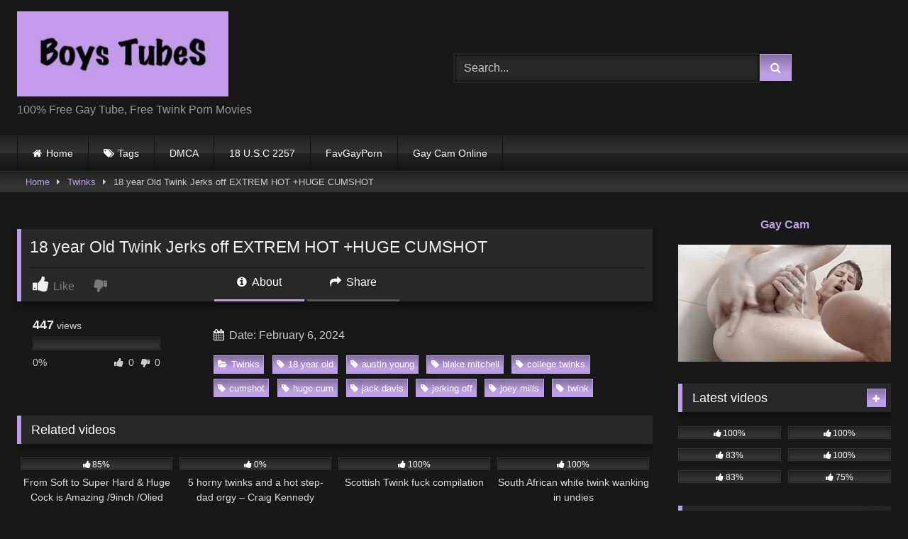

--- FILE ---
content_type: text/html; charset=UTF-8
request_url: https://boystubes.org/2024/02/06/18-year-old-twink-jerks-off-extrem-hot-huge-cumshot/
body_size: 18104
content:
<!DOCTYPE html>


<html lang="en-US">
<head>
<meta charset="UTF-8">
<meta content='width=device-width, initial-scale=1.0, maximum-scale=1.0, user-scalable=0' name='viewport' />
<link rel="profile" href="https://gmpg.org/xfn/11">
<link rel="icon" href="
">

<!-- Meta social networks -->

<!-- Meta Facebook -->
<meta property="fb:app_id" content="966242223397117" />
<meta property="og:url" content="https://boystubes.org/2024/02/06/18-year-old-twink-jerks-off-extrem-hot-huge-cumshot/" />
<meta property="og:type" content="article" />
<meta property="og:title" content="18 year Old Twink Jerks off EXTREM HOT +HUGE CUMSHOT" />
<meta property="og:description" content="18 year Old Twink Jerks off EXTREM HOT +HUGE CUMSHOT" />
<meta property="og:image" content="https://boystubes.org/wp-content/uploads/2024/02/18-year-old-twink-jerks-off-extrem-hot-huge-cumshot.jpg" />
<meta property="og:image:width" content="200" />
<meta property="og:image:height" content="200" />

<!-- Meta Twitter -->
<meta name="twitter:card" content="summary">
<!--<meta name="twitter:site" content="@site_username">-->
<meta name="twitter:title" content="18 year Old Twink Jerks off EXTREM HOT +HUGE CUMSHOT">
<meta name="twitter:description" content="18 year Old Twink Jerks off EXTREM HOT +HUGE CUMSHOT">
<!--<meta name="twitter:creator" content="@creator_username">-->
<meta name="twitter:image" content="https://boystubes.org/wp-content/uploads/2024/02/18-year-old-twink-jerks-off-extrem-hot-huge-cumshot.jpg">
<!--<meta name="twitter:domain" content="YourDomain.com">-->

<!-- Temp Style -->
<style>
	.post-thumbnail {
		aspect-ratio: 16/9;
	}
	.post-thumbnail video,
	.post-thumbnail img {
		object-fit: cover;
	}

	.video-debounce-bar {
		background: #bd9de6!important;
	}

			
			button,
		.button,
		input[type="button"],
		input[type="reset"],
		input[type="submit"],
		.label,
		.label:visited,
		.pagination ul li a,
		.widget_categories ul li a,
		.comment-reply-link,
		a.tag-cloud-link,
		.template-actors li a {
			background: -moz-linear-gradient(top, rgba(0,0,0,0.3) 0%, rgba(0,0,0,0) 70%); /* FF3.6-15 */
			background: -webkit-linear-gradient(top, rgba(0,0,0,0.3) 0%,rgba(0,0,0,0) 70%); /* Chrome10-25,Safari5.1-6 */
			background: linear-gradient(to bottom, rgba(0,0,0,0.3) 0%,rgba(0,0,0,0) 70%); /* W3C, IE10+, FF16+, Chrome26+, Opera12+, Safari7+ */
			filter: progid:DXImageTransform.Microsoft.gradient( startColorstr='#a62b2b2b', endColorstr='#00000000',GradientType=0 ); /* IE6-9 */
			-moz-box-shadow: 0 1px 6px 0 rgba(0, 0, 0, 0.12);
			-webkit-box-shadow: 0 1px 6px 0 rgba(0, 0, 0, 0.12);
			-o-box-shadow: 0 1px 6px 0 rgba(0, 0, 0, 0.12);
			box-shadow: 0 1px 6px 0 rgba(0, 0, 0, 0.12);
		}
		input[type="text"],
		input[type="email"],
		input[type="url"],
		input[type="password"],
		input[type="search"],
		input[type="number"],
		input[type="tel"],
		input[type="range"],
		input[type="date"],
		input[type="month"],
		input[type="week"],
		input[type="time"],
		input[type="datetime"],
		input[type="datetime-local"],
		input[type="color"],
		select,
		textarea,
		.wp-editor-container {
			-moz-box-shadow: 0 0 1px rgba(255, 255, 255, 0.3), 0 0 5px black inset;
			-webkit-box-shadow: 0 0 1px rgba(255, 255, 255, 0.3), 0 0 5px black inset;
			-o-box-shadow: 0 0 1px rgba(255, 255, 255, 0.3), 0 0 5px black inset;
			box-shadow: 0 0 1px rgba(255, 255, 255, 0.3), 0 0 5px black inset;
		}
		#site-navigation {
			background: #222222;
			background: -moz-linear-gradient(top, #222222 0%, #333333 50%, #222222 51%, #151515 100%);
			background: -webkit-linear-gradient(top, #222222 0%,#333333 50%,#222222 51%,#151515 100%);
			background: linear-gradient(to bottom, #222222 0%,#333333 50%,#222222 51%,#151515 100%);
			filter: progid:DXImageTransform.Microsoft.gradient( startColorstr='#222222', endColorstr='#151515',GradientType=0 );
			-moz-box-shadow: 0 6px 6px 0 rgba(0, 0, 0, 0.12);
			-webkit-box-shadow: 0 6px 6px 0 rgba(0, 0, 0, 0.12);
			-o-box-shadow: 0 6px 6px 0 rgba(0, 0, 0, 0.12);
			box-shadow: 0 6px 6px 0 rgba(0, 0, 0, 0.12);
		}
		#site-navigation > ul > li:hover > a,
		#site-navigation ul li.current-menu-item a {
			background: -moz-linear-gradient(top, rgba(0,0,0,0.3) 0%, rgba(0,0,0,0) 70%);
			background: -webkit-linear-gradient(top, rgba(0,0,0,0.3) 0%,rgba(0,0,0,0) 70%);
			background: linear-gradient(to bottom, rgba(0,0,0,0.3) 0%,rgba(0,0,0,0) 70%);
			filter: progid:DXImageTransform.Microsoft.gradient( startColorstr='#a62b2b2b', endColorstr='#00000000',GradientType=0 );
			-moz-box-shadow: inset 0px 0px 2px 0px #000000;
			-webkit-box-shadow: inset 0px 0px 2px 0px #000000;
			-o-box-shadow: inset 0px 0px 2px 0px #000000;
			box-shadow: inset 0px 0px 2px 0px #000000;
			filter:progid:DXImageTransform.Microsoft.Shadow(color=#000000, Direction=NaN, Strength=2);
		}
		.rating-bar,
		.categories-list .thumb-block .entry-header,
		.actors-list .thumb-block .entry-header,
		#filters .filters-select,
		#filters .filters-options {
			background: -moz-linear-gradient(top, rgba(0,0,0,0.3) 0%, rgba(0,0,0,0) 70%); /* FF3.6-15 */
			background: -webkit-linear-gradient(top, rgba(0,0,0,0.3) 0%,rgba(0,0,0,0) 70%); /* Chrome10-25,Safari5.1-6 */
			background: linear-gradient(to bottom, rgba(0,0,0,0.3) 0%,rgba(0,0,0,0) 70%); /* W3C, IE10+, FF16+, Chrome26+, Opera12+, Safari7+ */
			-moz-box-shadow: inset 0px 0px 2px 0px #000000;
			-webkit-box-shadow: inset 0px 0px 2px 0px #000000;
			-o-box-shadow: inset 0px 0px 2px 0px #000000;
			box-shadow: inset 0px 0px 2px 0px #000000;
			filter:progid:DXImageTransform.Microsoft.Shadow(color=#000000, Direction=NaN, Strength=2);
		}
		.breadcrumbs-area {
			background: -moz-linear-gradient(top, rgba(0,0,0,0.3) 0%, rgba(0,0,0,0) 70%); /* FF3.6-15 */
			background: -webkit-linear-gradient(top, rgba(0,0,0,0.3) 0%,rgba(0,0,0,0) 70%); /* Chrome10-25,Safari5.1-6 */
			background: linear-gradient(to bottom, rgba(0,0,0,0.3) 0%,rgba(0,0,0,0) 70%); /* W3C, IE10+, FF16+, Chrome26+, Opera12+, Safari7+ */
		}
	
	.site-title a {
		font-family: Open Sans;
		font-size: 36px;
	}
	.site-branding .logo img {
		max-width: 300px;
		max-height: 120px;
		margin-top: 0px;
		margin-left: 0px;
	}
	a,
	.site-title a i,
	.thumb-block:hover .rating-bar i,
	.categories-list .thumb-block:hover .entry-header .cat-title:before,
	.required,
	.like #more:hover i,
	.dislike #less:hover i,
	.top-bar i:hover,
	.main-navigation .menu-item-has-children > a:after,
	.menu-toggle i,
	.main-navigation.toggled li:hover > a,
	.main-navigation.toggled li.focus > a,
	.main-navigation.toggled li.current_page_item > a,
	.main-navigation.toggled li.current-menu-item > a,
	#filters .filters-select:after,
	.morelink i,
	.top-bar .membership a i,
	.thumb-block:hover .photos-count i {
		color: #bd9de6;
	}
	button,
	.button,
	input[type="button"],
	input[type="reset"],
	input[type="submit"],
	.label,
	.pagination ul li a.current,
	.pagination ul li a:hover,
	body #filters .label.secondary.active,
	.label.secondary:hover,
	.main-navigation li:hover > a,
	.main-navigation li.focus > a,
	.main-navigation li.current_page_item > a,
	.main-navigation li.current-menu-item > a,
	.widget_categories ul li a:hover,
	.comment-reply-link,
	a.tag-cloud-link:hover,
	.template-actors li a:hover {
		border-color: #bd9de6!important;
		background-color: #bd9de6!important;
	}
	.rating-bar-meter,
	.vjs-play-progress,
	#filters .filters-options span:hover,
	.bx-wrapper .bx-controls-direction a,
	.top-bar .social-share a:hover,
	.thumb-block:hover span.hd-video,
	.featured-carousel .slide a:hover span.hd-video,
	.appContainer .ctaButton {
		background-color: #bd9de6!important;
	}
	#video-tabs button.tab-link.active,
	.title-block,
	.widget-title,
	.page-title,
	.page .entry-title,
	.comments-title,
	.comment-reply-title,
	.morelink:hover {
		border-color: #bd9de6!important;
	}

	/* Small desktops ----------- */
	@media only screen  and (min-width : 64.001em) and (max-width : 84em) {
		#main .thumb-block {
			width: 25%!important;
		}
	}

	/* Desktops and laptops ----------- */
	@media only screen  and (min-width : 84.001em) {
		#main .thumb-block {
			width: 25%!important;
		}
	}

</style>

<!-- Google Analytics -->

<!-- Meta Verification -->

<title>18 year Old Twink Jerks off EXTREM HOT +HUGE CUMSHOT &#8211; Boys TubeS</title>
<meta name='robots' content='max-image-preview:large' />
<link rel='dns-prefetch' href='//vjs.zencdn.net' />
<link rel='dns-prefetch' href='//unpkg.com' />
<link rel="alternate" type="application/rss+xml" title="Boys TubeS &raquo; Feed" href="https://boystubes.org/feed/" />
<link rel="alternate" type="application/rss+xml" title="Boys TubeS &raquo; Comments Feed" href="https://boystubes.org/comments/feed/" />
<link rel="alternate" type="application/rss+xml" title="Boys TubeS &raquo; 18 year Old Twink Jerks off EXTREM HOT +HUGE CUMSHOT Comments Feed" href="https://boystubes.org/2024/02/06/18-year-old-twink-jerks-off-extrem-hot-huge-cumshot/feed/" />
<link rel="alternate" title="oEmbed (JSON)" type="application/json+oembed" href="https://boystubes.org/wp-json/oembed/1.0/embed?url=https%3A%2F%2Fboystubes.org%2F2024%2F02%2F06%2F18-year-old-twink-jerks-off-extrem-hot-huge-cumshot%2F" />
<link rel="alternate" title="oEmbed (XML)" type="text/xml+oembed" href="https://boystubes.org/wp-json/oembed/1.0/embed?url=https%3A%2F%2Fboystubes.org%2F2024%2F02%2F06%2F18-year-old-twink-jerks-off-extrem-hot-huge-cumshot%2F&#038;format=xml" />
<style id='wp-img-auto-sizes-contain-inline-css' type='text/css'>
img:is([sizes=auto i],[sizes^="auto," i]){contain-intrinsic-size:3000px 1500px}
/*# sourceURL=wp-img-auto-sizes-contain-inline-css */
</style>
<style id='wp-emoji-styles-inline-css' type='text/css'>

	img.wp-smiley, img.emoji {
		display: inline !important;
		border: none !important;
		box-shadow: none !important;
		height: 1em !important;
		width: 1em !important;
		margin: 0 0.07em !important;
		vertical-align: -0.1em !important;
		background: none !important;
		padding: 0 !important;
	}
/*# sourceURL=wp-emoji-styles-inline-css */
</style>
<style id='wp-block-library-inline-css' type='text/css'>
:root{--wp-block-synced-color:#7a00df;--wp-block-synced-color--rgb:122,0,223;--wp-bound-block-color:var(--wp-block-synced-color);--wp-editor-canvas-background:#ddd;--wp-admin-theme-color:#007cba;--wp-admin-theme-color--rgb:0,124,186;--wp-admin-theme-color-darker-10:#006ba1;--wp-admin-theme-color-darker-10--rgb:0,107,160.5;--wp-admin-theme-color-darker-20:#005a87;--wp-admin-theme-color-darker-20--rgb:0,90,135;--wp-admin-border-width-focus:2px}@media (min-resolution:192dpi){:root{--wp-admin-border-width-focus:1.5px}}.wp-element-button{cursor:pointer}:root .has-very-light-gray-background-color{background-color:#eee}:root .has-very-dark-gray-background-color{background-color:#313131}:root .has-very-light-gray-color{color:#eee}:root .has-very-dark-gray-color{color:#313131}:root .has-vivid-green-cyan-to-vivid-cyan-blue-gradient-background{background:linear-gradient(135deg,#00d084,#0693e3)}:root .has-purple-crush-gradient-background{background:linear-gradient(135deg,#34e2e4,#4721fb 50%,#ab1dfe)}:root .has-hazy-dawn-gradient-background{background:linear-gradient(135deg,#faaca8,#dad0ec)}:root .has-subdued-olive-gradient-background{background:linear-gradient(135deg,#fafae1,#67a671)}:root .has-atomic-cream-gradient-background{background:linear-gradient(135deg,#fdd79a,#004a59)}:root .has-nightshade-gradient-background{background:linear-gradient(135deg,#330968,#31cdcf)}:root .has-midnight-gradient-background{background:linear-gradient(135deg,#020381,#2874fc)}:root{--wp--preset--font-size--normal:16px;--wp--preset--font-size--huge:42px}.has-regular-font-size{font-size:1em}.has-larger-font-size{font-size:2.625em}.has-normal-font-size{font-size:var(--wp--preset--font-size--normal)}.has-huge-font-size{font-size:var(--wp--preset--font-size--huge)}.has-text-align-center{text-align:center}.has-text-align-left{text-align:left}.has-text-align-right{text-align:right}.has-fit-text{white-space:nowrap!important}#end-resizable-editor-section{display:none}.aligncenter{clear:both}.items-justified-left{justify-content:flex-start}.items-justified-center{justify-content:center}.items-justified-right{justify-content:flex-end}.items-justified-space-between{justify-content:space-between}.screen-reader-text{border:0;clip-path:inset(50%);height:1px;margin:-1px;overflow:hidden;padding:0;position:absolute;width:1px;word-wrap:normal!important}.screen-reader-text:focus{background-color:#ddd;clip-path:none;color:#444;display:block;font-size:1em;height:auto;left:5px;line-height:normal;padding:15px 23px 14px;text-decoration:none;top:5px;width:auto;z-index:100000}html :where(.has-border-color){border-style:solid}html :where([style*=border-top-color]){border-top-style:solid}html :where([style*=border-right-color]){border-right-style:solid}html :where([style*=border-bottom-color]){border-bottom-style:solid}html :where([style*=border-left-color]){border-left-style:solid}html :where([style*=border-width]){border-style:solid}html :where([style*=border-top-width]){border-top-style:solid}html :where([style*=border-right-width]){border-right-style:solid}html :where([style*=border-bottom-width]){border-bottom-style:solid}html :where([style*=border-left-width]){border-left-style:solid}html :where(img[class*=wp-image-]){height:auto;max-width:100%}:where(figure){margin:0 0 1em}html :where(.is-position-sticky){--wp-admin--admin-bar--position-offset:var(--wp-admin--admin-bar--height,0px)}@media screen and (max-width:600px){html :where(.is-position-sticky){--wp-admin--admin-bar--position-offset:0px}}

/*# sourceURL=wp-block-library-inline-css */
</style><style id='global-styles-inline-css' type='text/css'>
:root{--wp--preset--aspect-ratio--square: 1;--wp--preset--aspect-ratio--4-3: 4/3;--wp--preset--aspect-ratio--3-4: 3/4;--wp--preset--aspect-ratio--3-2: 3/2;--wp--preset--aspect-ratio--2-3: 2/3;--wp--preset--aspect-ratio--16-9: 16/9;--wp--preset--aspect-ratio--9-16: 9/16;--wp--preset--color--black: #000000;--wp--preset--color--cyan-bluish-gray: #abb8c3;--wp--preset--color--white: #ffffff;--wp--preset--color--pale-pink: #f78da7;--wp--preset--color--vivid-red: #cf2e2e;--wp--preset--color--luminous-vivid-orange: #ff6900;--wp--preset--color--luminous-vivid-amber: #fcb900;--wp--preset--color--light-green-cyan: #7bdcb5;--wp--preset--color--vivid-green-cyan: #00d084;--wp--preset--color--pale-cyan-blue: #8ed1fc;--wp--preset--color--vivid-cyan-blue: #0693e3;--wp--preset--color--vivid-purple: #9b51e0;--wp--preset--gradient--vivid-cyan-blue-to-vivid-purple: linear-gradient(135deg,rgb(6,147,227) 0%,rgb(155,81,224) 100%);--wp--preset--gradient--light-green-cyan-to-vivid-green-cyan: linear-gradient(135deg,rgb(122,220,180) 0%,rgb(0,208,130) 100%);--wp--preset--gradient--luminous-vivid-amber-to-luminous-vivid-orange: linear-gradient(135deg,rgb(252,185,0) 0%,rgb(255,105,0) 100%);--wp--preset--gradient--luminous-vivid-orange-to-vivid-red: linear-gradient(135deg,rgb(255,105,0) 0%,rgb(207,46,46) 100%);--wp--preset--gradient--very-light-gray-to-cyan-bluish-gray: linear-gradient(135deg,rgb(238,238,238) 0%,rgb(169,184,195) 100%);--wp--preset--gradient--cool-to-warm-spectrum: linear-gradient(135deg,rgb(74,234,220) 0%,rgb(151,120,209) 20%,rgb(207,42,186) 40%,rgb(238,44,130) 60%,rgb(251,105,98) 80%,rgb(254,248,76) 100%);--wp--preset--gradient--blush-light-purple: linear-gradient(135deg,rgb(255,206,236) 0%,rgb(152,150,240) 100%);--wp--preset--gradient--blush-bordeaux: linear-gradient(135deg,rgb(254,205,165) 0%,rgb(254,45,45) 50%,rgb(107,0,62) 100%);--wp--preset--gradient--luminous-dusk: linear-gradient(135deg,rgb(255,203,112) 0%,rgb(199,81,192) 50%,rgb(65,88,208) 100%);--wp--preset--gradient--pale-ocean: linear-gradient(135deg,rgb(255,245,203) 0%,rgb(182,227,212) 50%,rgb(51,167,181) 100%);--wp--preset--gradient--electric-grass: linear-gradient(135deg,rgb(202,248,128) 0%,rgb(113,206,126) 100%);--wp--preset--gradient--midnight: linear-gradient(135deg,rgb(2,3,129) 0%,rgb(40,116,252) 100%);--wp--preset--font-size--small: 13px;--wp--preset--font-size--medium: 20px;--wp--preset--font-size--large: 36px;--wp--preset--font-size--x-large: 42px;--wp--preset--spacing--20: 0.44rem;--wp--preset--spacing--30: 0.67rem;--wp--preset--spacing--40: 1rem;--wp--preset--spacing--50: 1.5rem;--wp--preset--spacing--60: 2.25rem;--wp--preset--spacing--70: 3.38rem;--wp--preset--spacing--80: 5.06rem;--wp--preset--shadow--natural: 6px 6px 9px rgba(0, 0, 0, 0.2);--wp--preset--shadow--deep: 12px 12px 50px rgba(0, 0, 0, 0.4);--wp--preset--shadow--sharp: 6px 6px 0px rgba(0, 0, 0, 0.2);--wp--preset--shadow--outlined: 6px 6px 0px -3px rgb(255, 255, 255), 6px 6px rgb(0, 0, 0);--wp--preset--shadow--crisp: 6px 6px 0px rgb(0, 0, 0);}:where(.is-layout-flex){gap: 0.5em;}:where(.is-layout-grid){gap: 0.5em;}body .is-layout-flex{display: flex;}.is-layout-flex{flex-wrap: wrap;align-items: center;}.is-layout-flex > :is(*, div){margin: 0;}body .is-layout-grid{display: grid;}.is-layout-grid > :is(*, div){margin: 0;}:where(.wp-block-columns.is-layout-flex){gap: 2em;}:where(.wp-block-columns.is-layout-grid){gap: 2em;}:where(.wp-block-post-template.is-layout-flex){gap: 1.25em;}:where(.wp-block-post-template.is-layout-grid){gap: 1.25em;}.has-black-color{color: var(--wp--preset--color--black) !important;}.has-cyan-bluish-gray-color{color: var(--wp--preset--color--cyan-bluish-gray) !important;}.has-white-color{color: var(--wp--preset--color--white) !important;}.has-pale-pink-color{color: var(--wp--preset--color--pale-pink) !important;}.has-vivid-red-color{color: var(--wp--preset--color--vivid-red) !important;}.has-luminous-vivid-orange-color{color: var(--wp--preset--color--luminous-vivid-orange) !important;}.has-luminous-vivid-amber-color{color: var(--wp--preset--color--luminous-vivid-amber) !important;}.has-light-green-cyan-color{color: var(--wp--preset--color--light-green-cyan) !important;}.has-vivid-green-cyan-color{color: var(--wp--preset--color--vivid-green-cyan) !important;}.has-pale-cyan-blue-color{color: var(--wp--preset--color--pale-cyan-blue) !important;}.has-vivid-cyan-blue-color{color: var(--wp--preset--color--vivid-cyan-blue) !important;}.has-vivid-purple-color{color: var(--wp--preset--color--vivid-purple) !important;}.has-black-background-color{background-color: var(--wp--preset--color--black) !important;}.has-cyan-bluish-gray-background-color{background-color: var(--wp--preset--color--cyan-bluish-gray) !important;}.has-white-background-color{background-color: var(--wp--preset--color--white) !important;}.has-pale-pink-background-color{background-color: var(--wp--preset--color--pale-pink) !important;}.has-vivid-red-background-color{background-color: var(--wp--preset--color--vivid-red) !important;}.has-luminous-vivid-orange-background-color{background-color: var(--wp--preset--color--luminous-vivid-orange) !important;}.has-luminous-vivid-amber-background-color{background-color: var(--wp--preset--color--luminous-vivid-amber) !important;}.has-light-green-cyan-background-color{background-color: var(--wp--preset--color--light-green-cyan) !important;}.has-vivid-green-cyan-background-color{background-color: var(--wp--preset--color--vivid-green-cyan) !important;}.has-pale-cyan-blue-background-color{background-color: var(--wp--preset--color--pale-cyan-blue) !important;}.has-vivid-cyan-blue-background-color{background-color: var(--wp--preset--color--vivid-cyan-blue) !important;}.has-vivid-purple-background-color{background-color: var(--wp--preset--color--vivid-purple) !important;}.has-black-border-color{border-color: var(--wp--preset--color--black) !important;}.has-cyan-bluish-gray-border-color{border-color: var(--wp--preset--color--cyan-bluish-gray) !important;}.has-white-border-color{border-color: var(--wp--preset--color--white) !important;}.has-pale-pink-border-color{border-color: var(--wp--preset--color--pale-pink) !important;}.has-vivid-red-border-color{border-color: var(--wp--preset--color--vivid-red) !important;}.has-luminous-vivid-orange-border-color{border-color: var(--wp--preset--color--luminous-vivid-orange) !important;}.has-luminous-vivid-amber-border-color{border-color: var(--wp--preset--color--luminous-vivid-amber) !important;}.has-light-green-cyan-border-color{border-color: var(--wp--preset--color--light-green-cyan) !important;}.has-vivid-green-cyan-border-color{border-color: var(--wp--preset--color--vivid-green-cyan) !important;}.has-pale-cyan-blue-border-color{border-color: var(--wp--preset--color--pale-cyan-blue) !important;}.has-vivid-cyan-blue-border-color{border-color: var(--wp--preset--color--vivid-cyan-blue) !important;}.has-vivid-purple-border-color{border-color: var(--wp--preset--color--vivid-purple) !important;}.has-vivid-cyan-blue-to-vivid-purple-gradient-background{background: var(--wp--preset--gradient--vivid-cyan-blue-to-vivid-purple) !important;}.has-light-green-cyan-to-vivid-green-cyan-gradient-background{background: var(--wp--preset--gradient--light-green-cyan-to-vivid-green-cyan) !important;}.has-luminous-vivid-amber-to-luminous-vivid-orange-gradient-background{background: var(--wp--preset--gradient--luminous-vivid-amber-to-luminous-vivid-orange) !important;}.has-luminous-vivid-orange-to-vivid-red-gradient-background{background: var(--wp--preset--gradient--luminous-vivid-orange-to-vivid-red) !important;}.has-very-light-gray-to-cyan-bluish-gray-gradient-background{background: var(--wp--preset--gradient--very-light-gray-to-cyan-bluish-gray) !important;}.has-cool-to-warm-spectrum-gradient-background{background: var(--wp--preset--gradient--cool-to-warm-spectrum) !important;}.has-blush-light-purple-gradient-background{background: var(--wp--preset--gradient--blush-light-purple) !important;}.has-blush-bordeaux-gradient-background{background: var(--wp--preset--gradient--blush-bordeaux) !important;}.has-luminous-dusk-gradient-background{background: var(--wp--preset--gradient--luminous-dusk) !important;}.has-pale-ocean-gradient-background{background: var(--wp--preset--gradient--pale-ocean) !important;}.has-electric-grass-gradient-background{background: var(--wp--preset--gradient--electric-grass) !important;}.has-midnight-gradient-background{background: var(--wp--preset--gradient--midnight) !important;}.has-small-font-size{font-size: var(--wp--preset--font-size--small) !important;}.has-medium-font-size{font-size: var(--wp--preset--font-size--medium) !important;}.has-large-font-size{font-size: var(--wp--preset--font-size--large) !important;}.has-x-large-font-size{font-size: var(--wp--preset--font-size--x-large) !important;}
/*# sourceURL=global-styles-inline-css */
</style>

<style id='classic-theme-styles-inline-css' type='text/css'>
/*! This file is auto-generated */
.wp-block-button__link{color:#fff;background-color:#32373c;border-radius:9999px;box-shadow:none;text-decoration:none;padding:calc(.667em + 2px) calc(1.333em + 2px);font-size:1.125em}.wp-block-file__button{background:#32373c;color:#fff;text-decoration:none}
/*# sourceURL=/wp-includes/css/classic-themes.min.css */
</style>
<link rel='stylesheet' id='wpst-font-awesome-css' href='https://boystubes.org/wp-content/themes/retrotube/assets/stylesheets/font-awesome/css/font-awesome.min.css?ver=4.7.0' type='text/css' media='all' />
<link rel='stylesheet' id='wpst-videojs-style-css' href='//vjs.zencdn.net/7.8.4/video-js.css?ver=7.8.4' type='text/css' media='all' />
<link rel='stylesheet' id='wpst-style-css' href='https://boystubes.org/wp-content/themes/retrotube/style.css?ver=1.12.0.1766338689' type='text/css' media='all' />
<script type="text/javascript" src="https://boystubes.org/wp-includes/js/jquery/jquery.min.js?ver=3.7.1" id="jquery-core-js"></script>
<script type="text/javascript" src="https://boystubes.org/wp-includes/js/jquery/jquery-migrate.min.js?ver=3.4.1" id="jquery-migrate-js"></script>
<link rel="https://api.w.org/" href="https://boystubes.org/wp-json/" /><link rel="alternate" title="JSON" type="application/json" href="https://boystubes.org/wp-json/wp/v2/posts/682" /><link rel="EditURI" type="application/rsd+xml" title="RSD" href="https://boystubes.org/xmlrpc.php?rsd" />
<meta name="generator" content="WordPress 6.9" />
<link rel="canonical" href="https://boystubes.org/2024/02/06/18-year-old-twink-jerks-off-extrem-hot-huge-cumshot/" />
<link rel='shortlink' href='https://boystubes.org/?p=682' />
<link rel="pingback" href="https://boystubes.org/xmlrpc.php"><link rel="icon" href="https://boystubes.org/wp-content/uploads/2022/11/cropped-BTFavicon-32x32.jpg" sizes="32x32" />
<link rel="icon" href="https://boystubes.org/wp-content/uploads/2022/11/cropped-BTFavicon-192x192.jpg" sizes="192x192" />
<link rel="apple-touch-icon" href="https://boystubes.org/wp-content/uploads/2022/11/cropped-BTFavicon-180x180.jpg" />
<meta name="msapplication-TileImage" content="https://boystubes.org/wp-content/uploads/2022/11/cropped-BTFavicon-270x270.jpg" />
</head>  <body class="wp-singular post-template-default single single-post postid-682 single-format-video wp-embed-responsive wp-theme-retrotube"> <div id="page"> 	<a class="skip-link screen-reader-text" href="#content">Skip to content</a>  	<header id="masthead" class="site-header" role="banner">  		 		<div class="site-branding row"> 			<div class="logo"> 									<a href="https://boystubes.org/" rel="home" title="Boys TubeS"><img src=" 										https://boystubes.org/wp-content/uploads/2022/11/001.jpg					" alt="Boys TubeS"></a> 				 									<p class="site-description"> 											100% Free Gay Tube, Free Twink Porn Movies</p> 							</div> 							<div class="header-search"> 	<form method="get" id="searchform" action="https://boystubes.org/">         					<input class="input-group-field" value="Search..." name="s" id="s" onfocus="if (this.value == 'Search...') {this.value = '';}" onblur="if (this.value == '') {this.value = 'Search...';}" type="text" /> 				 		<input class="button fa-input" type="submit" id="searchsubmit" value="&#xf002;" />         	</form> </div>								</div><!-- .site-branding -->  		<nav id="site-navigation" class="main-navigation" role="navigation"> 			<div id="head-mobile"></div> 			<div class="button-nav"></div> 			<ul id="menu-main-menu" class="row"><li id="menu-item-10" class="home-icon menu-item menu-item-type-custom menu-item-object-custom menu-item-home menu-item-10"><a href="https://boystubes.org">Home</a></li> <li id="menu-item-12" class="tag-icon menu-item menu-item-type-post_type menu-item-object-page menu-item-12"><a href="https://boystubes.org/tags/">Tags</a></li> <li id="menu-item-834" class="menu-item menu-item-type-post_type menu-item-object-page menu-item-834"><a href="https://boystubes.org/dmca/">DMCA</a></li> <li id="menu-item-835" class="menu-item menu-item-type-post_type menu-item-object-page menu-item-835"><a href="https://boystubes.org/18-u-s-c-2257/">18 U.S.C 2257</a></li> <li id="menu-item-836" class="menu-item menu-item-type-custom menu-item-object-custom menu-item-836"><a href="https://favgayporn.com/">FavGayPorn</a></li> <li id="menu-item-837" class="menu-item menu-item-type-custom menu-item-object-custom menu-item-837"><a href="https://www.gaycam.online/">Gay Cam Online</a></li> </ul>		</nav><!-- #site-navigation -->  		<div class="clear"></div>  			</header><!-- #masthead -->  	<div class="breadcrumbs-area"><div class="row"><div id="breadcrumbs"><a href="https://boystubes.org">Home</a><span class="separator"><i class="fa fa-caret-right"></i></span><a href="https://boystubes.org/category/twinks/">Twinks</a><span class="separator"><i class="fa fa-caret-right"></i></span><span class="current">18 year Old Twink Jerks off EXTREM HOT +HUGE CUMSHOT</span></div></div></div> 	 	<div id="content" class="site-content row"> 	<div id="primary" class="content-area with-sidebar-right"> 		<main id="main" class="site-main with-sidebar-right" role="main">  		 <article id="post-682" class="post-682 post type-post status-publish format-video has-post-thumbnail hentry category-twinks tag-18-year-old tag-austin-young tag-blake-mitchell tag-college-twinks tag-cumshot tag-huge-cum tag-jack-davis tag-jerking-off tag-joey-mills tag-twink post_format-post-format-video" itemprop="video" itemscope itemtype="https://schema.org/VideoObject"> 	<meta itemprop="author" content="admin" /><meta itemprop="name" content="18 year Old Twink Jerks off EXTREM HOT +HUGE CUMSHOT" /><meta itemprop="description" content="18 year Old Twink Jerks off EXTREM HOT +HUGE CUMSHOT" /><meta itemprop="duration" content="P0DT0H1M12S" /><meta itemprop="thumbnailUrl" content="https://boystubes.org/wp-content/uploads/2024/02/18-year-old-twink-jerks-off-extrem-hot-huge-cumshot.jpg" /><meta itemprop="embedURL" content="https://www.pornhub.com/embed/ph61fa6fcf63e24" /><meta itemprop="uploadDate" content="2024-02-06T01:41:01+00:00" />	<header class="entry-header"> 		 		<div class="video-player"> 	<div class="responsive-player"><iframe src="https://boystubes.org/wp-content/plugins/clean-tube-player/public/player-x.php?q=[base64]" frameborder="0" scrolling="no" allowfullscreen></iframe></div></div>  		 					<div class="happy-under-player-mobile"> 				<p align="center"><a target="_blank" href="https://www.gaycam.online/"><b><font face="Arial">Gay Cam</font></b></a></p>  <p align="center"><a target="_blank" href="https://www.gaycam.online/"><img border="0" src="https://boystubes.org/wp-content/uploads/2024/02/gaycam.gif" width="380" height="250"></a></p>			</div> 		 		 		 		<div class="title-block box-shadow"> 			<h1 class="entry-title" itemprop="name">18 year Old Twink Jerks off EXTREM HOT +HUGE CUMSHOT</h1>							<div id="rating"> 					<span id="video-rate"><span class="post-like"><a href="#" data-post_id="682" data-post_like="like"><span class="like" title="I like this"><span id="more"><i class="fa fa-thumbs-up"></i> <span class="grey-link">Like</span></span></a> 		<a href="#" data-post_id="682" data-post_like="dislike"> 			<span title="I dislike this" class="qtip dislike"><span id="less"><i class="fa fa-thumbs-down fa-flip-horizontal"></i></span></span> 		</a></span></span> 									</div> 						<div id="video-tabs" class="tabs"> 				<button class="tab-link active about" data-tab-id="video-about"><i class="fa fa-info-circle"></i> About</button> 									<button class="tab-link share" data-tab-id="video-share"><i class="fa fa-share"></i> Share</button> 							</div> 		</div>  		<div class="clear"></div>  	</header><!-- .entry-header -->  	<div class="entry-content"> 					<div id="rating-col"> 									<div id="video-views"><span>0</span> views</div>									<div class="rating-bar"> 						<div class="rating-bar-meter"></div> 					</div> 					<div class="rating-result"> 							<div class="percentage">0%</div> 						<div class="likes"> 							<i class="fa fa-thumbs-up"></i> <span class="likes_count">0</span> 							<i class="fa fa-thumbs-down fa-flip-horizontal"></i> <span class="dislikes_count">0</span> 						</div> 					</div> 							</div> 				<div class="tab-content"> 						<div id="video-about" class="width70"> 					<div class="video-description"> 													<div class="desc 															more"> 															</div> 											</div> 													<div id="video-date"> 						<i class="fa fa-calendar"></i> Date: February 6, 2024					</div> 																					<div class="tags"> 						<div class="tags-list"><a href="https://boystubes.org/category/twinks/" class="label" title="Twinks"><i class="fa fa-folder-open"></i>Twinks</a> <a href="https://boystubes.org/tag/18-year-old/" class="label" title="18 year old"><i class="fa fa-tag"></i>18 year old</a> <a href="https://boystubes.org/tag/austin-young/" class="label" title="austin young"><i class="fa fa-tag"></i>austin young</a> <a href="https://boystubes.org/tag/blake-mitchell/" class="label" title="blake mitchell"><i class="fa fa-tag"></i>blake mitchell</a> <a href="https://boystubes.org/tag/college-twinks/" class="label" title="college twinks"><i class="fa fa-tag"></i>college twinks</a> <a href="https://boystubes.org/tag/cumshot/" class="label" title="cumshot"><i class="fa fa-tag"></i>cumshot</a> <a href="https://boystubes.org/tag/huge-cum/" class="label" title="huge cum"><i class="fa fa-tag"></i>huge cum</a> <a href="https://boystubes.org/tag/jack-davis/" class="label" title="jack davis"><i class="fa fa-tag"></i>jack davis</a> <a href="https://boystubes.org/tag/jerking-off/" class="label" title="jerking off"><i class="fa fa-tag"></i>jerking off</a> <a href="https://boystubes.org/tag/joey-mills/" class="label" title="joey mills"><i class="fa fa-tag"></i>joey mills</a> <a href="https://boystubes.org/tag/twink/" class="label" title="twink"><i class="fa fa-tag"></i>twink</a> </div>					</div> 							</div> 							<div id="video-share"> 	<!-- Facebook --> 			<div id="fb-root"></div> 		<script>(function(d, s, id) {
		var js, fjs = d.getElementsByTagName(s)[0];
		if (d.getElementById(id)) return;
		js = d.createElement(s); js.id = id;
		js.src = 'https://connect.facebook.net/fr_FR/sdk.js#xfbml=1&version=v2.12';
		fjs.parentNode.insertBefore(js, fjs);
		}(document, 'script', 'facebook-jssdk'));</script> 		<a target="_blank" href="https://www.facebook.com/sharer/sharer.php?u=https://boystubes.org/2024/02/06/18-year-old-twink-jerks-off-extrem-hot-huge-cumshot/&amp;src=sdkpreparse"><i id="facebook" class="fa fa-facebook"></i></a> 	 	<!-- Twitter --> 			<a target="_blank" href="https://twitter.com/share?url=https://boystubes.org/2024/02/06/18-year-old-twink-jerks-off-extrem-hot-huge-cumshot/&text=18 year Old Twink Jerks off EXTREM HOT +HUGE CUMSHOT"><i id="twitter" class="fa fa-twitter"></i></a> 	 	<!-- Google Plus --> 			<a target="_blank" href="https://plus.google.com/share?url=https://boystubes.org/2024/02/06/18-year-old-twink-jerks-off-extrem-hot-huge-cumshot/"><i id="googleplus" class="fa fa-google-plus"></i></a> 	 	<!-- Linkedin --> 			<a target="_blank" href="https://www.linkedin.com/shareArticle?mini=true&amp;url=https://boystubes.org/2024/02/06/18-year-old-twink-jerks-off-extrem-hot-huge-cumshot/&amp;title=18 year Old Twink Jerks off EXTREM HOT +HUGE CUMSHOT&amp;summary=18 year Old Twink Jerks off EXTREM HOT +HUGE CUMSHOT&amp;source=https://boystubes.org"><i id="linkedin" class="fa fa-linkedin"></i></a> 	 	<!-- Tumblr --> 			<a target="_blank" href="https://tumblr.com/widgets/share/tool?canonicalUrl=https://boystubes.org/2024/02/06/18-year-old-twink-jerks-off-extrem-hot-huge-cumshot/"><i id="tumblr" class="fa fa-tumblr-square"></i></a> 	 	<!-- Reddit --> 			<a target="_blank" href="https://www.reddit.com/submit?title=18 year Old Twink Jerks off EXTREM HOT +HUGE CUMSHOT&url=https://boystubes.org/2024/02/06/18-year-old-twink-jerks-off-extrem-hot-huge-cumshot/"><i id="reddit" class="fa fa-reddit-square"></i></a> 	 	<!-- Odnoklassniki --> 			<a target="_blank" href="https://www.odnoklassniki.ru/dk?st.cmd=addShare&st._surl=https://boystubes.org/2024/02/06/18-year-old-twink-jerks-off-extrem-hot-huge-cumshot/&title=18 year Old Twink Jerks off EXTREM HOT +HUGE CUMSHOT"><i id="odnoklassniki" class="fa fa-odnoklassniki"></i></a> 	 	<!-- VK --> 			<script type="text/javascript" src="https://vk.com/js/api/share.js?95" charset="windows-1251"></script> 		<a href="https://vk.com/share.php?url=https://boystubes.org/2024/02/06/18-year-old-twink-jerks-off-extrem-hot-huge-cumshot/" target="_blank"><i id="vk" class="fa fa-vk"></i></a> 	 	<!-- Email --> 			<a target="_blank" href="/cdn-cgi/l/email-protection#[base64]"><i id="email" class="fa fa-envelope"></i></a> 	</div> 					</div> 	</div><!-- .entry-content -->  	<div class="under-video-block"> 								<h2 class="widget-title">Related videos</h2>  			<div> 			 <article data-video-id="video_1" data-main-thumb="https://boystubes.org/wp-content/uploads/2022/11/from-soft-to-super-hard-huge-cock-is-amazing-9inch-olied-uncut.jpg" data-thumbs="https://ei.phncdn.com/videos/202002/15/284782572/original/(m=eaf8Ggaaaa)(mh=vlM4x1wtYPeUZbZz)1.jpg,https://ei.phncdn.com/videos/202002/15/284782572/original/(m=eaf8Ggaaaa)(mh=vlM4x1wtYPeUZbZz)2.jpg,https://ei.phncdn.com/videos/202002/15/284782572/original/(m=eaf8Ggaaaa)(mh=vlM4x1wtYPeUZbZz)3.jpg,https://ei.phncdn.com/videos/202002/15/284782572/original/(m=eaf8Ggaaaa)(mh=vlM4x1wtYPeUZbZz)4.jpg,https://ei.phncdn.com/videos/202002/15/284782572/original/(m=eaf8Ggaaaa)(mh=vlM4x1wtYPeUZbZz)5.jpg,https://ei.phncdn.com/videos/202002/15/284782572/original/(m=eaf8Ggaaaa)(mh=vlM4x1wtYPeUZbZz)6.jpg,https://ei.phncdn.com/videos/202002/15/284782572/original/(m=eaf8Ggaaaa)(mh=vlM4x1wtYPeUZbZz)7.jpg,https://ei.phncdn.com/videos/202002/15/284782572/original/(m=eaf8Ggaaaa)(mh=vlM4x1wtYPeUZbZz)8.jpg,https://ei.phncdn.com/videos/202002/15/284782572/original/(m=eaf8Ggaaaa)(mh=vlM4x1wtYPeUZbZz)9.jpg,https://ei.phncdn.com/videos/202002/15/284782572/original/(m=eaf8Ggaaaa)(mh=vlM4x1wtYPeUZbZz)10.jpg,https://ei.phncdn.com/videos/202002/15/284782572/original/(m=eaf8Ggaaaa)(mh=vlM4x1wtYPeUZbZz)11.jpg,https://ei.phncdn.com/videos/202002/15/284782572/original/(m=eaf8Ggaaaa)(mh=vlM4x1wtYPeUZbZz)12.jpg,https://ei.phncdn.com/videos/202002/15/284782572/original/(m=eaf8Ggaaaa)(mh=vlM4x1wtYPeUZbZz)13.jpg,https://ei.phncdn.com/videos/202002/15/284782572/original/(m=eaf8Ggaaaa)(mh=vlM4x1wtYPeUZbZz)14.jpg,https://ei.phncdn.com/videos/202002/15/284782572/original/(m=eaf8Ggaaaa)(mh=vlM4x1wtYPeUZbZz)15.jpg,https://ei.phncdn.com/videos/202002/15/284782572/original/(m=eaf8Ggaaaa)(mh=vlM4x1wtYPeUZbZz)16.jpg" class="loop-video thumb-block video-preview-item post-20 post type-post status-publish format-video has-post-thumbnail hentry category-twinks tag-big-cock tag-boy tag-boytoy tag-close-up-handjob tag-european tag-handjob-big-load tag-hot tag-hot-boy-masturbating tag-huge-cumshot tag-lube-cock tag-monster-cock tag-olied tag-sexy-boy-jerking-off tag-skinny-big-cock tag-stroking-huge-cock tag-wank post_format-post-format-video" data-post-id="20"> 	<a href="https://boystubes.org/2022/11/08/from-soft-to-super-hard-huge-cock-is-amazing-9inch-olied-uncut/" title="From Soft to Super Hard &#038; Huge Cock is Amazing /9inch /Olied /Uncut"> 		<div class="post-thumbnail"> 			 			<div class="post-thumbnail-container"><img class="video-main-thumb" width="300" height="168.75" src="https://boystubes.org/wp-content/uploads/2022/11/from-soft-to-super-hard-huge-cock-is-amazing-9inch-olied-uncut.jpg" alt="From Soft to Super Hard &#038; Huge Cock is Amazing /9inch /Olied /Uncut"></div>			<div class="video-overlay"></div>  						<span class="views"><i class="fa fa-eye"></i> 1K</span>			<span class="duration"><i class="fa fa-clock-o"></i>07:27</span>		</div>  		<div class="rating-bar"><div class="rating-bar-meter" style="width:85%"></div><i class="fa fa-thumbs-up" aria-hidden="true"></i><span>85%</span></div> 		<header class="entry-header"> 			<span>From Soft to Super Hard &#038; Huge Cock is Amazing /9inch /Olied /Uncut</span> 		</header> 	</a> </article>  <article data-video-id="video_2" data-main-thumb="https://boystubes.org/wp-content/uploads/2024/02/5-horny-twinks-and-a-hot-step-dad-orgy-craig-kennedy.jpg" data-thumbs="https://ei.phncdn.com/videos/202205/27/408877321/thumbs_10/(m=eaf8Ggaaaa)(mh=EaGkqMolCCnXntW1)1.jpg,https://ei.phncdn.com/videos/202205/27/408877321/thumbs_10/(m=eaf8Ggaaaa)(mh=EaGkqMolCCnXntW1)2.jpg,https://ei.phncdn.com/videos/202205/27/408877321/thumbs_10/(m=eaf8Ggaaaa)(mh=EaGkqMolCCnXntW1)3.jpg,https://ei.phncdn.com/videos/202205/27/408877321/thumbs_10/(m=eaf8Ggaaaa)(mh=EaGkqMolCCnXntW1)4.jpg,https://ei.phncdn.com/videos/202205/27/408877321/thumbs_10/(m=eaf8Ggaaaa)(mh=EaGkqMolCCnXntW1)5.jpg,https://ei.phncdn.com/videos/202205/27/408877321/thumbs_10/(m=eaf8Ggaaaa)(mh=EaGkqMolCCnXntW1)6.jpg,https://ei.phncdn.com/videos/202205/27/408877321/thumbs_10/(m=eaf8Ggaaaa)(mh=EaGkqMolCCnXntW1)7.jpg,https://ei.phncdn.com/videos/202205/27/408877321/thumbs_10/(m=eaf8Ggaaaa)(mh=EaGkqMolCCnXntW1)8.jpg,https://ei.phncdn.com/videos/202205/27/408877321/thumbs_10/(m=eaf8Ggaaaa)(mh=EaGkqMolCCnXntW1)9.jpg,https://ei.phncdn.com/videos/202205/27/408877321/thumbs_10/(m=eaf8Ggaaaa)(mh=EaGkqMolCCnXntW1)10.jpg,https://ei.phncdn.com/videos/202205/27/408877321/thumbs_10/(m=eaf8Ggaaaa)(mh=EaGkqMolCCnXntW1)11.jpg,https://ei.phncdn.com/videos/202205/27/408877321/thumbs_10/(m=eaf8Ggaaaa)(mh=EaGkqMolCCnXntW1)12.jpg,https://ei.phncdn.com/videos/202205/27/408877321/thumbs_10/(m=eaf8Ggaaaa)(mh=EaGkqMolCCnXntW1)13.jpg,https://ei.phncdn.com/videos/202205/27/408877321/thumbs_10/(m=eaf8Ggaaaa)(mh=EaGkqMolCCnXntW1)14.jpg,https://ei.phncdn.com/videos/202205/27/408877321/thumbs_10/(m=eaf8Ggaaaa)(mh=EaGkqMolCCnXntW1)15.jpg,https://ei.phncdn.com/videos/202205/27/408877321/thumbs_10/(m=eaf8Ggaaaa)(mh=EaGkqMolCCnXntW1)16.jpg" class="loop-video thumb-block video-preview-item post-507 post type-post status-publish format-video has-post-thumbnail hentry category-twinks tag-anal tag-anal-orgy tag-bareback tag-big-dick tag-blowjob tag-boy tag-boys tag-double-blowjob tag-facial tag-multiple-cumshots tag-orgy tag-step-daddy tag-stepsons tag-twink tag-twink-group tag-twinks post_format-post-format-video actors-craig-kennedy actors-greg-mckeon" data-post-id="507"> 	<a href="https://boystubes.org/2024/02/06/5-horny-twinks-and-a-hot-step-dad-orgy-craig-kennedy/" title="5 horny twinks and a hot step-dad orgy &#8211; Craig Kennedy"> 		<div class="post-thumbnail"> 			 			<div class="post-thumbnail-container"><img class="video-main-thumb" width="300" height="168.75" src="https://boystubes.org/wp-content/uploads/2024/02/5-horny-twinks-and-a-hot-step-dad-orgy-craig-kennedy.jpg" alt="5 horny twinks and a hot step-dad orgy &#8211; Craig Kennedy"></div>			<div class="video-overlay"></div>  						<span class="views"><i class="fa fa-eye"></i> 293</span>			<span class="duration"><i class="fa fa-clock-o"></i>04:58</span>		</div>  		<div class="rating-bar"><div class="rating-bar-meter" style="width:0%"></div><i class="fa fa-thumbs-up" aria-hidden="true"></i><span>0%</span></div> 		<header class="entry-header"> 			<span>5 horny twinks and a hot step-dad orgy &#8211; Craig Kennedy</span> 		</header> 	</a> </article>  <article data-video-id="video_3" data-main-thumb="https://boystubes.org/wp-content/uploads/2024/02/scottish-twink-fuck-compilation.jpg" data-thumbs="https://ei.phncdn.com/videos/202011/19/371706972/original/(m=eaf8Ggaaaa)(mh=YoFtdTXzAFoaS0tn)1.jpg,https://ei.phncdn.com/videos/202011/19/371706972/original/(m=eaf8Ggaaaa)(mh=YoFtdTXzAFoaS0tn)2.jpg,https://ei.phncdn.com/videos/202011/19/371706972/original/(m=eaf8Ggaaaa)(mh=YoFtdTXzAFoaS0tn)3.jpg,https://ei.phncdn.com/videos/202011/19/371706972/original/(m=eaf8Ggaaaa)(mh=YoFtdTXzAFoaS0tn)4.jpg,https://ei.phncdn.com/videos/202011/19/371706972/original/(m=eaf8Ggaaaa)(mh=YoFtdTXzAFoaS0tn)5.jpg,https://ei.phncdn.com/videos/202011/19/371706972/original/(m=eaf8Ggaaaa)(mh=YoFtdTXzAFoaS0tn)6.jpg,https://ei.phncdn.com/videos/202011/19/371706972/original/(m=eaf8Ggaaaa)(mh=YoFtdTXzAFoaS0tn)7.jpg,https://ei.phncdn.com/videos/202011/19/371706972/original/(m=eaf8Ggaaaa)(mh=YoFtdTXzAFoaS0tn)8.jpg,https://ei.phncdn.com/videos/202011/19/371706972/original/(m=eaf8Ggaaaa)(mh=YoFtdTXzAFoaS0tn)9.jpg,https://ei.phncdn.com/videos/202011/19/371706972/original/(m=eaf8Ggaaaa)(mh=YoFtdTXzAFoaS0tn)10.jpg,https://ei.phncdn.com/videos/202011/19/371706972/original/(m=eaf8Ggaaaa)(mh=YoFtdTXzAFoaS0tn)11.jpg,https://ei.phncdn.com/videos/202011/19/371706972/original/(m=eaf8Ggaaaa)(mh=YoFtdTXzAFoaS0tn)12.jpg,https://ei.phncdn.com/videos/202011/19/371706972/original/(m=eaf8Ggaaaa)(mh=YoFtdTXzAFoaS0tn)13.jpg,https://ei.phncdn.com/videos/202011/19/371706972/original/(m=eaf8Ggaaaa)(mh=YoFtdTXzAFoaS0tn)14.jpg,https://ei.phncdn.com/videos/202011/19/371706972/original/(m=eaf8Ggaaaa)(mh=YoFtdTXzAFoaS0tn)15.jpg,https://ei.phncdn.com/videos/202011/19/371706972/original/(m=eaf8Ggaaaa)(mh=YoFtdTXzAFoaS0tn)16.jpg" class="loop-video thumb-block video-preview-item post-545 post type-post status-publish format-video has-post-thumbnail hentry category-twinks tag-ass tag-big-cock tag-couple tag-deep-inside tag-hard-fuck tag-hot-actions tag-intense tag-petite tag-raw-fuck tag-reverse-cowboy tag-smooth tag-teenager tag-young post_format-post-format-video" data-post-id="545"> 	<a href="https://boystubes.org/2024/02/06/scottish-twink-fuck-compilation/" title="Scottish Twink fuck compilation"> 		<div class="post-thumbnail"> 			 			<div class="post-thumbnail-container"><img class="video-main-thumb" width="300" height="168.75" src="https://boystubes.org/wp-content/uploads/2024/02/scottish-twink-fuck-compilation.jpg" alt="Scottish Twink fuck compilation"></div>			<div class="video-overlay"></div>  						<span class="views"><i class="fa fa-eye"></i> 347</span>			<span class="duration"><i class="fa fa-clock-o"></i>03:35</span>		</div>  		<div class="rating-bar"><div class="rating-bar-meter" style="width:100%"></div><i class="fa fa-thumbs-up" aria-hidden="true"></i><span>100%</span></div> 		<header class="entry-header"> 			<span>Scottish Twink fuck compilation</span> 		</header> 	</a> </article>  <article data-video-id="video_4" data-main-thumb="https://boystubes.org/wp-content/uploads/2024/02/south-african-white-twink-wanking-in-undies.jpg" data-thumbs="https://ei.phncdn.com/videos/202112/27/400270261/original/(m=eaf8Ggaaaa)(mh=fqrXW3uNhdHJdSxo)1.jpg,https://ei.phncdn.com/videos/202112/27/400270261/original/(m=eaf8Ggaaaa)(mh=fqrXW3uNhdHJdSxo)2.jpg,https://ei.phncdn.com/videos/202112/27/400270261/original/(m=eaf8Ggaaaa)(mh=fqrXW3uNhdHJdSxo)3.jpg,https://ei.phncdn.com/videos/202112/27/400270261/original/(m=eaf8Ggaaaa)(mh=fqrXW3uNhdHJdSxo)4.jpg,https://ei.phncdn.com/videos/202112/27/400270261/original/(m=eaf8Ggaaaa)(mh=fqrXW3uNhdHJdSxo)5.jpg,https://ei.phncdn.com/videos/202112/27/400270261/original/(m=eaf8Ggaaaa)(mh=fqrXW3uNhdHJdSxo)6.jpg,https://ei.phncdn.com/videos/202112/27/400270261/original/(m=eaf8Ggaaaa)(mh=fqrXW3uNhdHJdSxo)7.jpg,https://ei.phncdn.com/videos/202112/27/400270261/original/(m=eaf8Ggaaaa)(mh=fqrXW3uNhdHJdSxo)8.jpg,https://ei.phncdn.com/videos/202112/27/400270261/original/(m=eaf8Ggaaaa)(mh=fqrXW3uNhdHJdSxo)9.jpg,https://ei.phncdn.com/videos/202112/27/400270261/original/(m=eaf8Ggaaaa)(mh=fqrXW3uNhdHJdSxo)10.jpg,https://ei.phncdn.com/videos/202112/27/400270261/original/(m=eaf8Ggaaaa)(mh=fqrXW3uNhdHJdSxo)11.jpg,https://ei.phncdn.com/videos/202112/27/400270261/original/(m=eaf8Ggaaaa)(mh=fqrXW3uNhdHJdSxo)12.jpg,https://ei.phncdn.com/videos/202112/27/400270261/original/(m=eaf8Ggaaaa)(mh=fqrXW3uNhdHJdSxo)13.jpg,https://ei.phncdn.com/videos/202112/27/400270261/original/(m=eaf8Ggaaaa)(mh=fqrXW3uNhdHJdSxo)14.jpg,https://ei.phncdn.com/videos/202112/27/400270261/original/(m=eaf8Ggaaaa)(mh=fqrXW3uNhdHJdSxo)15.jpg,https://ei.phncdn.com/videos/202112/27/400270261/original/(m=eaf8Ggaaaa)(mh=fqrXW3uNhdHJdSxo)16.jpg" class="loop-video thumb-block video-preview-item post-676 post type-post status-publish format-video has-post-thumbnail hentry category-twinks tag-college tag-public tag-south-african tag-twink post_format-post-format-video" data-post-id="676"> 	<a href="https://boystubes.org/2024/02/06/south-african-white-twink-wanking-in-undies/" title="South African white twink wanking in undies"> 		<div class="post-thumbnail"> 			 			<div class="post-thumbnail-container"><img class="video-main-thumb" width="300" height="168.75" src="https://boystubes.org/wp-content/uploads/2024/02/south-african-white-twink-wanking-in-undies.jpg" alt="South African white twink wanking in undies"></div>			<div class="video-overlay"></div>  						<span class="views"><i class="fa fa-eye"></i> 623</span>			<span class="duration"><i class="fa fa-clock-o"></i>01:25</span>		</div>  		<div class="rating-bar"><div class="rating-bar-meter" style="width:100%"></div><i class="fa fa-thumbs-up" aria-hidden="true"></i><span>100%</span></div> 		<header class="entry-header"> 			<span>South African white twink wanking in undies</span> 		</header> 	</a> </article>  <article data-video-id="video_5" data-main-thumb="https://boystubes.org/wp-content/uploads/2022/11/blonde-twink-cums-with-dildo-in.jpg" data-thumbs="https://ei.phncdn.com/videos/202005/21/316105241/original/(m=eaf8Ggaaaa)(mh=i4FGqkUTXVo_btZs)1.jpg,https://ei.phncdn.com/videos/202005/21/316105241/original/(m=eaf8Ggaaaa)(mh=i4FGqkUTXVo_btZs)2.jpg,https://ei.phncdn.com/videos/202005/21/316105241/original/(m=eaf8Ggaaaa)(mh=i4FGqkUTXVo_btZs)3.jpg,https://ei.phncdn.com/videos/202005/21/316105241/original/(m=eaf8Ggaaaa)(mh=i4FGqkUTXVo_btZs)4.jpg,https://ei.phncdn.com/videos/202005/21/316105241/original/(m=eaf8Ggaaaa)(mh=i4FGqkUTXVo_btZs)5.jpg,https://ei.phncdn.com/videos/202005/21/316105241/original/(m=eaf8Ggaaaa)(mh=i4FGqkUTXVo_btZs)6.jpg,https://ei.phncdn.com/videos/202005/21/316105241/original/(m=eaf8Ggaaaa)(mh=i4FGqkUTXVo_btZs)7.jpg,https://ei.phncdn.com/videos/202005/21/316105241/original/(m=eaf8Ggaaaa)(mh=i4FGqkUTXVo_btZs)8.jpg,https://ei.phncdn.com/videos/202005/21/316105241/original/(m=eaf8Ggaaaa)(mh=i4FGqkUTXVo_btZs)9.jpg,https://ei.phncdn.com/videos/202005/21/316105241/original/(m=eaf8Ggaaaa)(mh=i4FGqkUTXVo_btZs)10.jpg,https://ei.phncdn.com/videos/202005/21/316105241/original/(m=eaf8Ggaaaa)(mh=i4FGqkUTXVo_btZs)11.jpg,https://ei.phncdn.com/videos/202005/21/316105241/original/(m=eaf8Ggaaaa)(mh=i4FGqkUTXVo_btZs)12.jpg,https://ei.phncdn.com/videos/202005/21/316105241/original/(m=eaf8Ggaaaa)(mh=i4FGqkUTXVo_btZs)13.jpg,https://ei.phncdn.com/videos/202005/21/316105241/original/(m=eaf8Ggaaaa)(mh=i4FGqkUTXVo_btZs)14.jpg,https://ei.phncdn.com/videos/202005/21/316105241/original/(m=eaf8Ggaaaa)(mh=i4FGqkUTXVo_btZs)15.jpg,https://ei.phncdn.com/videos/202005/21/316105241/original/(m=eaf8Ggaaaa)(mh=i4FGqkUTXVo_btZs)16.jpg" class="loop-video thumb-block video-preview-item post-231 post type-post status-publish format-video has-post-thumbnail hentry category-twinks tag-cum tag-cute tag-dildo tag-gay tag-hot tag-masturbate tag-moan tag-orgasm tag-shot tag-teen tag-tight tag-twink tag-virgin tag-wank post_format-post-format-video" data-post-id="231"> 	<a href="https://boystubes.org/2022/11/08/blonde-twink-cums-with-dildo-in/" title="Blonde twink cums with dildo in"> 		<div class="post-thumbnail"> 			 			<div class="post-thumbnail-container"><img class="video-main-thumb" width="300" height="168.75" src="https://boystubes.org/wp-content/uploads/2022/11/blonde-twink-cums-with-dildo-in.jpg" alt="Blonde twink cums with dildo in"></div>			<div class="video-overlay"></div>  						<span class="views"><i class="fa fa-eye"></i> 7K</span>			<span class="duration"><i class="fa fa-clock-o"></i>01:18</span>		</div>  		<div class="rating-bar"><div class="rating-bar-meter" style="width:92%"></div><i class="fa fa-thumbs-up" aria-hidden="true"></i><span>92%</span></div> 		<header class="entry-header"> 			<span>Blonde twink cums with dildo in</span> 		</header> 	</a> </article>  <article data-video-id="video_6" data-main-thumb="https://boystubes.org/wp-content/uploads/2024/02/twink-jerks-in-shower-until-he-cums.jpg" data-thumbs="https://ei.phncdn.com/videos/202108/04/392366461/original/(m=eaf8GgaaaWavb)(mh=Zmd1046BlMinLOI7)1.jpg,https://ei.phncdn.com/videos/202108/04/392366461/original/(m=eaf8GgaaaWavb)(mh=Zmd1046BlMinLOI7)2.jpg,https://ei.phncdn.com/videos/202108/04/392366461/original/(m=eaf8GgaaaWavb)(mh=Zmd1046BlMinLOI7)3.jpg,https://ei.phncdn.com/videos/202108/04/392366461/original/(m=eaf8GgaaaWavb)(mh=Zmd1046BlMinLOI7)4.jpg,https://ei.phncdn.com/videos/202108/04/392366461/original/(m=eaf8GgaaaWavb)(mh=Zmd1046BlMinLOI7)5.jpg,https://ei.phncdn.com/videos/202108/04/392366461/original/(m=eaf8GgaaaWavb)(mh=Zmd1046BlMinLOI7)6.jpg,https://ei.phncdn.com/videos/202108/04/392366461/original/(m=eaf8GgaaaWavb)(mh=Zmd1046BlMinLOI7)7.jpg,https://ei.phncdn.com/videos/202108/04/392366461/original/(m=eaf8GgaaaWavb)(mh=Zmd1046BlMinLOI7)8.jpg,https://ei.phncdn.com/videos/202108/04/392366461/original/(m=eaf8GgaaaWavb)(mh=Zmd1046BlMinLOI7)9.jpg,https://ei.phncdn.com/videos/202108/04/392366461/original/(m=eaf8GgaaaWavb)(mh=Zmd1046BlMinLOI7)10.jpg,https://ei.phncdn.com/videos/202108/04/392366461/original/(m=eaf8GgaaaWavb)(mh=Zmd1046BlMinLOI7)11.jpg,https://ei.phncdn.com/videos/202108/04/392366461/original/(m=eaf8GgaaaWavb)(mh=Zmd1046BlMinLOI7)12.jpg,https://ei.phncdn.com/videos/202108/04/392366461/original/(m=eaf8GgaaaWavb)(mh=Zmd1046BlMinLOI7)13.jpg,https://ei.phncdn.com/videos/202108/04/392366461/original/(m=eaf8GgaaaWavb)(mh=Zmd1046BlMinLOI7)14.jpg,https://ei.phncdn.com/videos/202108/04/392366461/original/(m=eaf8GgaaaWavb)(mh=Zmd1046BlMinLOI7)15.jpg,https://ei.phncdn.com/videos/202108/04/392366461/original/(m=eaf8GgaaaWavb)(mh=Zmd1046BlMinLOI7)16.jpg" class="loop-video thumb-block video-preview-item post-737 post type-post status-publish format-video has-post-thumbnail hentry category-twinks tag-cumshot tag-jerking-off tag-shower-jerk-off tag-solo-masturbation tag-twink post_format-post-format-video" data-post-id="737"> 	<a href="https://boystubes.org/2024/02/06/twink-jerks-in-shower-until-he-cums/" title="Twink jerks in shower until he cums"> 		<div class="post-thumbnail"> 			 			<div class="post-thumbnail-container"><img class="video-main-thumb" width="300" height="168.75" src="https://boystubes.org/wp-content/uploads/2024/02/twink-jerks-in-shower-until-he-cums.jpg" alt="Twink jerks in shower until he cums"></div>			<div class="video-overlay"></div>  						<span class="views"><i class="fa fa-eye"></i> 287</span>			<span class="duration"><i class="fa fa-clock-o"></i>01:18</span>		</div>  		<div class="rating-bar"><div class="rating-bar-meter" style="width:100%"></div><i class="fa fa-thumbs-up" aria-hidden="true"></i><span>100%</span></div> 		<header class="entry-header"> 			<span>Twink jerks in shower until he cums</span> 		</header> 	</a> </article>  <article data-video-id="video_7" data-main-thumb="https://boystubes.org/wp-content/uploads/2022/11/horny-boy-bored-alone-at-home.jpg" data-thumbs="https://ei.phncdn.com/videos/202205/01/407342491/original/(m=eaf8Ggaaaa)(mh=_FGggCPUij-lwvPS)1.jpg,https://ei.phncdn.com/videos/202205/01/407342491/original/(m=eaf8Ggaaaa)(mh=_FGggCPUij-lwvPS)2.jpg,https://ei.phncdn.com/videos/202205/01/407342491/original/(m=eaf8Ggaaaa)(mh=_FGggCPUij-lwvPS)3.jpg,https://ei.phncdn.com/videos/202205/01/407342491/original/(m=eaf8Ggaaaa)(mh=_FGggCPUij-lwvPS)4.jpg,https://ei.phncdn.com/videos/202205/01/407342491/original/(m=eaf8Ggaaaa)(mh=_FGggCPUij-lwvPS)5.jpg,https://ei.phncdn.com/videos/202205/01/407342491/original/(m=eaf8Ggaaaa)(mh=_FGggCPUij-lwvPS)6.jpg,https://ei.phncdn.com/videos/202205/01/407342491/original/(m=eaf8Ggaaaa)(mh=_FGggCPUij-lwvPS)7.jpg,https://ei.phncdn.com/videos/202205/01/407342491/original/(m=eaf8Ggaaaa)(mh=_FGggCPUij-lwvPS)8.jpg,https://ei.phncdn.com/videos/202205/01/407342491/original/(m=eaf8Ggaaaa)(mh=_FGggCPUij-lwvPS)9.jpg,https://ei.phncdn.com/videos/202205/01/407342491/original/(m=eaf8Ggaaaa)(mh=_FGggCPUij-lwvPS)10.jpg,https://ei.phncdn.com/videos/202205/01/407342491/original/(m=eaf8Ggaaaa)(mh=_FGggCPUij-lwvPS)11.jpg,https://ei.phncdn.com/videos/202205/01/407342491/original/(m=eaf8Ggaaaa)(mh=_FGggCPUij-lwvPS)12.jpg,https://ei.phncdn.com/videos/202205/01/407342491/original/(m=eaf8Ggaaaa)(mh=_FGggCPUij-lwvPS)13.jpg,https://ei.phncdn.com/videos/202205/01/407342491/original/(m=eaf8Ggaaaa)(mh=_FGggCPUij-lwvPS)14.jpg,https://ei.phncdn.com/videos/202205/01/407342491/original/(m=eaf8Ggaaaa)(mh=_FGggCPUij-lwvPS)15.jpg,https://ei.phncdn.com/videos/202205/01/407342491/original/(m=eaf8Ggaaaa)(mh=_FGggCPUij-lwvPS)16.jpg" class="loop-video thumb-block video-preview-item post-141 post type-post status-publish format-video has-post-thumbnail hentry category-twinks tag-alone-boy tag-anal-fingering tag-big-cock tag-boxers tag-boy-masturbation tag-boy-pussy tag-cumshot tag-daddys-boy tag-femboy tag-home-alone tag-long-hair-man tag-masturbation tag-teenagers tag-tight-hole tag-virgin-boy tag-white-panties post_format-post-format-video" data-post-id="141"> 	<a href="https://boystubes.org/2022/11/08/horny-boy-bored-alone-at-home/" title="Horny boy bored alone at home"> 		<div class="post-thumbnail"> 			 			<div class="post-thumbnail-container"><img class="video-main-thumb" width="300" height="168.75" src="https://boystubes.org/wp-content/uploads/2022/11/horny-boy-bored-alone-at-home.jpg" alt="Horny boy bored alone at home"></div>			<div class="video-overlay"></div>  						<span class="views"><i class="fa fa-eye"></i> 2K</span>			<span class="duration"><i class="fa fa-clock-o"></i>09:28</span>		</div>  		<div class="rating-bar"><div class="rating-bar-meter" style="width:83%"></div><i class="fa fa-thumbs-up" aria-hidden="true"></i><span>83%</span></div> 		<header class="entry-header"> 			<span>Horny boy bored alone at home</span> 		</header> 	</a> </article>  <article data-video-id="video_8" data-main-thumb="https://boystubes.org/wp-content/uploads/2022/11/teen-boy-jakob-rides-rainbowdildo-and-comes.jpg" data-thumbs="https://ei.phncdn.com/videos/202011/16/370783302/original/(m=eaf8Ggaaaa)(mh=x9r88ufX9FUg2mGf)1.jpg,https://ei.phncdn.com/videos/202011/16/370783302/original/(m=eaf8Ggaaaa)(mh=x9r88ufX9FUg2mGf)2.jpg,https://ei.phncdn.com/videos/202011/16/370783302/original/(m=eaf8Ggaaaa)(mh=x9r88ufX9FUg2mGf)3.jpg,https://ei.phncdn.com/videos/202011/16/370783302/original/(m=eaf8Ggaaaa)(mh=x9r88ufX9FUg2mGf)4.jpg,https://ei.phncdn.com/videos/202011/16/370783302/original/(m=eaf8Ggaaaa)(mh=x9r88ufX9FUg2mGf)5.jpg,https://ei.phncdn.com/videos/202011/16/370783302/original/(m=eaf8Ggaaaa)(mh=x9r88ufX9FUg2mGf)6.jpg,https://ei.phncdn.com/videos/202011/16/370783302/original/(m=eaf8Ggaaaa)(mh=x9r88ufX9FUg2mGf)7.jpg,https://ei.phncdn.com/videos/202011/16/370783302/original/(m=eaf8Ggaaaa)(mh=x9r88ufX9FUg2mGf)8.jpg,https://ei.phncdn.com/videos/202011/16/370783302/original/(m=eaf8Ggaaaa)(mh=x9r88ufX9FUg2mGf)9.jpg,https://ei.phncdn.com/videos/202011/16/370783302/original/(m=eaf8Ggaaaa)(mh=x9r88ufX9FUg2mGf)10.jpg,https://ei.phncdn.com/videos/202011/16/370783302/original/(m=eaf8Ggaaaa)(mh=x9r88ufX9FUg2mGf)11.jpg,https://ei.phncdn.com/videos/202011/16/370783302/original/(m=eaf8Ggaaaa)(mh=x9r88ufX9FUg2mGf)12.jpg,https://ei.phncdn.com/videos/202011/16/370783302/original/(m=eaf8Ggaaaa)(mh=x9r88ufX9FUg2mGf)13.jpg,https://ei.phncdn.com/videos/202011/16/370783302/original/(m=eaf8Ggaaaa)(mh=x9r88ufX9FUg2mGf)14.jpg,https://ei.phncdn.com/videos/202011/16/370783302/original/(m=eaf8Ggaaaa)(mh=x9r88ufX9FUg2mGf)15.jpg,https://ei.phncdn.com/videos/202011/16/370783302/original/(m=eaf8Ggaaaa)(mh=x9r88ufX9FUg2mGf)16.jpg" class="loop-video thumb-block video-preview-item post-193 post type-post status-publish format-video has-post-thumbnail hentry category-twinks tag-boy tag-dildo tag-dildo-riding tag-european tag-homemade tag-rainbow tag-school tag-small-teen tag-teen tag-teen-anal tag-teen-boy tag-teen-twinks tag-twink tag-twinks tag-very-skinny tag-young post_format-post-format-video" data-post-id="193"> 	<a href="https://boystubes.org/2022/11/08/teen-boy-jakob-rides-rainbowdildo-and-comes/" title="teen boy Jakob rides rainbowdildo and comes"> 		<div class="post-thumbnail"> 			 			<div class="post-thumbnail-container"><img class="video-main-thumb" width="300" height="168.75" src="https://boystubes.org/wp-content/uploads/2022/11/teen-boy-jakob-rides-rainbowdildo-and-comes.jpg" alt="teen boy Jakob rides rainbowdildo and comes"></div>			<div class="video-overlay"></div>  						<span class="views"><i class="fa fa-eye"></i> 3K</span>			<span class="duration"><i class="fa fa-clock-o"></i>01:09</span>		</div>  		<div class="rating-bar"><div class="rating-bar-meter" style="width:87%"></div><i class="fa fa-thumbs-up" aria-hidden="true"></i><span>87%</span></div> 		<header class="entry-header"> 			<span>teen boy Jakob rides rainbowdildo and comes</span> 		</header> 	</a> </article> 			</div> 						<div class="clear"></div> 			<div class="show-more-related"> 				<a class="button large" href="https://boystubes.org/category/twinks/">Show more related videos</a> 			</div> 					 	</div> <div class="clear"></div>  	 <div id="comments" class="comments-area">  		<div id="respond" class="comment-respond"> 		<h3 id="reply-title" class="comment-reply-title">Leave a Reply <small><a rel="nofollow" id="cancel-comment-reply-link" href="/2024/02/06/18-year-old-twink-jerks-off-extrem-hot-huge-cumshot/#respond" style="display:none;">Cancel reply</a></small></h3><form action="https://boystubes.org/wp-comments-post.php" method="post" id="commentform" class="comment-form"><p class="comment-notes"><span id="email-notes">Your email address will not be published.</span> <span class="required-field-message">Required fields are marked <span class="required">*</span></span></p><div class="row"><div class="comment-form-comment"><label for="comment">Comment</label><textarea id="comment" name="comment" cols="45" rows="8" aria-required="true"></textarea></div><div class="comment-form-author"><label for="author">Name <span class="required">*</span></label><input id="author" name="author" type="text" value="" size="30" /></div> <div class="comment-form-email"><label for="email">Email <span class="required">*</span></label><input id="email" name="email" type="text" value="" size="30" /></div> <div class="comment-form-url"><label for="url">Website</label><input id="url" name="url" type="text" value="" size="30" /></div></div> <p class="comment-form-cookies-consent"><input id="wp-comment-cookies-consent" name="wp-comment-cookies-consent" type="checkbox" value="yes" /> <label for="wp-comment-cookies-consent">Save my name, email, and website in this browser for the next time I comment.</label></p> <p class="form-submit"><input name="submit" type="submit" id="submit" class="button large margin-top-2" value="Post Comment" /> <input type='hidden' name='comment_post_ID' value='682' id='comment_post_ID' /> <input type='hidden' name='comment_parent' id='comment_parent' value='0' /> </p></form>	</div><!-- #respond --> 	 </div><!-- #comments -->  </article><!-- #post-## -->  		</main><!-- #main --> 	</div><!-- #primary -->   	<aside id="sidebar" class="widget-area with-sidebar-right" role="complementary"> 				<section id="text-2" class="widget widget_text">			<div class="textwidget"><p align="center"><a target="_blank" href="https://www.gaycam.online/"><b><font face="Arial">Gay Cam</font></b></a></p> <p align="center"><a target="_blank" href="https://www.gaycam.online/"><img loading="lazy" decoding="async" border="0" src="https://boystubes.org/wp-content/uploads/2024/02/gaycam.gif" width="380" height="250"></a></p> </div> 		</section><section id="widget_videos_block-4" class="widget widget_videos_block"><h2 class="widget-title">Latest videos</h2>				<a class="more-videos label" href="https://boystubes.org/?filter=latest												"><i class="fa fa-plus"></i> <span>More videos</span></a> 	<div class="videos-list"> 			 <article data-video-id="video_9" data-main-thumb="https://boystubes.org/wp-content/uploads/2024/02/pajeandome-mientras-muestro-mi-culo-rasurado.jpg" data-thumbs="https://ei.phncdn.com/videos/202106/24/390101981/original/(m=eaf8Ggaaaa)(mh=RdnQ0rq6H8HIPX7n)1.jpg,https://ei.phncdn.com/videos/202106/24/390101981/original/(m=eaf8Ggaaaa)(mh=RdnQ0rq6H8HIPX7n)2.jpg,https://ei.phncdn.com/videos/202106/24/390101981/original/(m=eaf8Ggaaaa)(mh=RdnQ0rq6H8HIPX7n)3.jpg,https://ei.phncdn.com/videos/202106/24/390101981/original/(m=eaf8Ggaaaa)(mh=RdnQ0rq6H8HIPX7n)4.jpg,https://ei.phncdn.com/videos/202106/24/390101981/original/(m=eaf8Ggaaaa)(mh=RdnQ0rq6H8HIPX7n)5.jpg,https://ei.phncdn.com/videos/202106/24/390101981/original/(m=eaf8Ggaaaa)(mh=RdnQ0rq6H8HIPX7n)6.jpg,https://ei.phncdn.com/videos/202106/24/390101981/original/(m=eaf8Ggaaaa)(mh=RdnQ0rq6H8HIPX7n)7.jpg,https://ei.phncdn.com/videos/202106/24/390101981/original/(m=eaf8Ggaaaa)(mh=RdnQ0rq6H8HIPX7n)8.jpg,https://ei.phncdn.com/videos/202106/24/390101981/original/(m=eaf8Ggaaaa)(mh=RdnQ0rq6H8HIPX7n)9.jpg,https://ei.phncdn.com/videos/202106/24/390101981/original/(m=eaf8Ggaaaa)(mh=RdnQ0rq6H8HIPX7n)10.jpg,https://ei.phncdn.com/videos/202106/24/390101981/original/(m=eaf8Ggaaaa)(mh=RdnQ0rq6H8HIPX7n)11.jpg,https://ei.phncdn.com/videos/202106/24/390101981/original/(m=eaf8Ggaaaa)(mh=RdnQ0rq6H8HIPX7n)12.jpg,https://ei.phncdn.com/videos/202106/24/390101981/original/(m=eaf8Ggaaaa)(mh=RdnQ0rq6H8HIPX7n)13.jpg,https://ei.phncdn.com/videos/202106/24/390101981/original/(m=eaf8Ggaaaa)(mh=RdnQ0rq6H8HIPX7n)14.jpg,https://ei.phncdn.com/videos/202106/24/390101981/original/(m=eaf8Ggaaaa)(mh=RdnQ0rq6H8HIPX7n)15.jpg,https://ei.phncdn.com/videos/202106/24/390101981/original/(m=eaf8Ggaaaa)(mh=RdnQ0rq6H8HIPX7n)16.jpg" class="loop-video thumb-block video-preview-item post-820 post type-post status-publish format-video has-post-thumbnail hentry category-twinks tag-amateur tag-ass tag-ass-spread tag-balls tag-cumshot tag-dick tag-facial-expression tag-faggot tag-horny tag-hot-gays tag-jerking-off tag-latino tag-mexican tag-shaved tag-smiling tag-twink post_format-post-format-video" data-post-id="820"> 	<a href="https://boystubes.org/2024/02/06/pajeandome-mientras-muestro-mi-culo-rasurado/" title="pajeandome mientras muestro mi culo rasurado"> 		<div class="post-thumbnail"> 			 			<div class="post-thumbnail-container"><img class="video-main-thumb" width="300" height="168.75" src="https://boystubes.org/wp-content/uploads/2024/02/pajeandome-mientras-muestro-mi-culo-rasurado.jpg" alt="pajeandome mientras muestro mi culo rasurado"></div>			<div class="video-overlay"></div>  						<span class="views"><i class="fa fa-eye"></i> 4K</span>			<span class="duration"><i class="fa fa-clock-o"></i>04:03</span>		</div>  		<div class="rating-bar"><div class="rating-bar-meter" style="width:100%"></div><i class="fa fa-thumbs-up" aria-hidden="true"></i><span>100%</span></div> 		<header class="entry-header"> 			<span>pajeandome mientras muestro mi culo rasurado</span> 		</header> 	</a> </article>  <article data-video-id="video_10" data-main-thumb="https://boystubes.org/wp-content/uploads/2024/02/hot-british-teen-rides-dildo-moans-and-edges-until-he-cums.jpg" data-thumbs="https://ei.phncdn.com/videos/201909/13/248235811/original/(m=eaf8GgaaaWavb)(mh=yqg7HR1_kIEHBf33)1.jpg,https://ei.phncdn.com/videos/201909/13/248235811/original/(m=eaf8GgaaaWavb)(mh=yqg7HR1_kIEHBf33)2.jpg,https://ei.phncdn.com/videos/201909/13/248235811/original/(m=eaf8GgaaaWavb)(mh=yqg7HR1_kIEHBf33)3.jpg,https://ei.phncdn.com/videos/201909/13/248235811/original/(m=eaf8GgaaaWavb)(mh=yqg7HR1_kIEHBf33)4.jpg,https://ei.phncdn.com/videos/201909/13/248235811/original/(m=eaf8GgaaaWavb)(mh=yqg7HR1_kIEHBf33)5.jpg,https://ei.phncdn.com/videos/201909/13/248235811/original/(m=eaf8GgaaaWavb)(mh=yqg7HR1_kIEHBf33)6.jpg,https://ei.phncdn.com/videos/201909/13/248235811/original/(m=eaf8GgaaaWavb)(mh=yqg7HR1_kIEHBf33)7.jpg,https://ei.phncdn.com/videos/201909/13/248235811/original/(m=eaf8GgaaaWavb)(mh=yqg7HR1_kIEHBf33)8.jpg,https://ei.phncdn.com/videos/201909/13/248235811/original/(m=eaf8GgaaaWavb)(mh=yqg7HR1_kIEHBf33)9.jpg,https://ei.phncdn.com/videos/201909/13/248235811/original/(m=eaf8GgaaaWavb)(mh=yqg7HR1_kIEHBf33)10.jpg,https://ei.phncdn.com/videos/201909/13/248235811/original/(m=eaf8GgaaaWavb)(mh=yqg7HR1_kIEHBf33)11.jpg,https://ei.phncdn.com/videos/201909/13/248235811/original/(m=eaf8GgaaaWavb)(mh=yqg7HR1_kIEHBf33)12.jpg,https://ei.phncdn.com/videos/201909/13/248235811/original/(m=eaf8GgaaaWavb)(mh=yqg7HR1_kIEHBf33)13.jpg,https://ei.phncdn.com/videos/201909/13/248235811/original/(m=eaf8GgaaaWavb)(mh=yqg7HR1_kIEHBf33)14.jpg,https://ei.phncdn.com/videos/201909/13/248235811/original/(m=eaf8GgaaaWavb)(mh=yqg7HR1_kIEHBf33)15.jpg,https://ei.phncdn.com/videos/201909/13/248235811/original/(m=eaf8GgaaaWavb)(mh=yqg7HR1_kIEHBf33)16.jpg" class="loop-video thumb-block video-preview-item post-809 post type-post status-publish format-video has-post-thumbnail hentry category-twinks tag-amateur tag-boy tag-british tag-cumshot tag-cute tag-dildo tag-edging tag-hot tag-intense-orgasm tag-moaning tag-riding-dildo tag-sex-toys tag-teen tag-toys tag-young post_format-post-format-video" data-post-id="809"> 	<a href="https://boystubes.org/2024/02/06/hot-british-teen-rides-dildo-moans-and-edges-until-he-cums/" title="Hot British Teen Rides Dildo, Moans and Edges Until He Cums"> 		<div class="post-thumbnail"> 			 			<div class="post-thumbnail-container"><img class="video-main-thumb" width="300" height="168.75" src="https://boystubes.org/wp-content/uploads/2024/02/hot-british-teen-rides-dildo-moans-and-edges-until-he-cums.jpg" alt="Hot British Teen Rides Dildo, Moans and Edges Until He Cums"></div>			<div class="video-overlay"></div>  						<span class="views"><i class="fa fa-eye"></i> 3K</span>			<span class="duration"><i class="fa fa-clock-o"></i>14:26</span>		</div>  		<div class="rating-bar"><div class="rating-bar-meter" style="width:100%"></div><i class="fa fa-thumbs-up" aria-hidden="true"></i><span>100%</span></div> 		<header class="entry-header"> 			<span>Hot British Teen Rides Dildo, Moans and Edges Until He Cums</span> 		</header> 	</a> </article>  <article data-video-id="video_11" data-main-thumb="https://boystubes.org/wp-content/uploads/2024/02/edging-to-intense-cumshotloud.jpg" data-thumbs="https://ei.phncdn.com/videos/201912/19/269717811/original/(m=eaf8Ggaaaa)(mh=2c8BdN2IcCebMOeQ)1.jpg,https://ei.phncdn.com/videos/201912/19/269717811/original/(m=eaf8Ggaaaa)(mh=2c8BdN2IcCebMOeQ)2.jpg,https://ei.phncdn.com/videos/201912/19/269717811/original/(m=eaf8Ggaaaa)(mh=2c8BdN2IcCebMOeQ)3.jpg,https://ei.phncdn.com/videos/201912/19/269717811/original/(m=eaf8Ggaaaa)(mh=2c8BdN2IcCebMOeQ)4.jpg,https://ei.phncdn.com/videos/201912/19/269717811/original/(m=eaf8Ggaaaa)(mh=2c8BdN2IcCebMOeQ)5.jpg,https://ei.phncdn.com/videos/201912/19/269717811/original/(m=eaf8Ggaaaa)(mh=2c8BdN2IcCebMOeQ)6.jpg,https://ei.phncdn.com/videos/201912/19/269717811/original/(m=eaf8Ggaaaa)(mh=2c8BdN2IcCebMOeQ)7.jpg,https://ei.phncdn.com/videos/201912/19/269717811/original/(m=eaf8Ggaaaa)(mh=2c8BdN2IcCebMOeQ)8.jpg,https://ei.phncdn.com/videos/201912/19/269717811/original/(m=eaf8Ggaaaa)(mh=2c8BdN2IcCebMOeQ)9.jpg,https://ei.phncdn.com/videos/201912/19/269717811/original/(m=eaf8Ggaaaa)(mh=2c8BdN2IcCebMOeQ)10.jpg,https://ei.phncdn.com/videos/201912/19/269717811/original/(m=eaf8Ggaaaa)(mh=2c8BdN2IcCebMOeQ)11.jpg,https://ei.phncdn.com/videos/201912/19/269717811/original/(m=eaf8Ggaaaa)(mh=2c8BdN2IcCebMOeQ)12.jpg,https://ei.phncdn.com/videos/201912/19/269717811/original/(m=eaf8Ggaaaa)(mh=2c8BdN2IcCebMOeQ)13.jpg,https://ei.phncdn.com/videos/201912/19/269717811/original/(m=eaf8Ggaaaa)(mh=2c8BdN2IcCebMOeQ)14.jpg,https://ei.phncdn.com/videos/201912/19/269717811/original/(m=eaf8Ggaaaa)(mh=2c8BdN2IcCebMOeQ)15.jpg,https://ei.phncdn.com/videos/201912/19/269717811/original/(m=eaf8Ggaaaa)(mh=2c8BdN2IcCebMOeQ)16.jpg" class="loop-video thumb-block video-preview-item post-808 post type-post status-publish format-video has-post-thumbnail hentry category-twinks tag-boy tag-british tag-edging tag-hot tag-jerk tag-lube tag-moaning tag-teen tag-twink tag-wank post_format-post-format-video" data-post-id="808"> 	<a href="https://boystubes.org/2024/02/06/edging-to-intense-cumshotloud/" title="EDGING TO INTENSE CUMSHOT(LOUD)"> 		<div class="post-thumbnail"> 			 			<div class="post-thumbnail-container"><img class="video-main-thumb" width="300" height="168.75" src="https://boystubes.org/wp-content/uploads/2024/02/edging-to-intense-cumshotloud.jpg" alt="EDGING TO INTENSE CUMSHOT(LOUD)"></div>			<div class="video-overlay"></div>  						<span class="views"><i class="fa fa-eye"></i> 2K</span>			<span class="duration"><i class="fa fa-clock-o"></i>03:57</span>		</div>  		<div class="rating-bar"><div class="rating-bar-meter" style="width:83%"></div><i class="fa fa-thumbs-up" aria-hidden="true"></i><span>83%</span></div> 		<header class="entry-header"> 			<span>EDGING TO INTENSE CUMSHOT(LOUD)</span> 		</header> 	</a> </article>  <article data-video-id="video_12" data-main-thumb="https://boystubes.org/wp-content/uploads/2024/02/cute-boy-morning-masturbation.jpg" data-thumbs="https://ei.phncdn.com/videos/202208/08/413303631/original/(m=eaf8Ggaaaa)(mh=DbstQZzJKo1xA6nT)1.jpg,https://ei.phncdn.com/videos/202208/08/413303631/original/(m=eaf8Ggaaaa)(mh=DbstQZzJKo1xA6nT)2.jpg,https://ei.phncdn.com/videos/202208/08/413303631/original/(m=eaf8Ggaaaa)(mh=DbstQZzJKo1xA6nT)3.jpg,https://ei.phncdn.com/videos/202208/08/413303631/original/(m=eaf8Ggaaaa)(mh=DbstQZzJKo1xA6nT)4.jpg,https://ei.phncdn.com/videos/202208/08/413303631/original/(m=eaf8Ggaaaa)(mh=DbstQZzJKo1xA6nT)5.jpg,https://ei.phncdn.com/videos/202208/08/413303631/original/(m=eaf8Ggaaaa)(mh=DbstQZzJKo1xA6nT)6.jpg,https://ei.phncdn.com/videos/202208/08/413303631/original/(m=eaf8Ggaaaa)(mh=DbstQZzJKo1xA6nT)7.jpg,https://ei.phncdn.com/videos/202208/08/413303631/original/(m=eaf8Ggaaaa)(mh=DbstQZzJKo1xA6nT)8.jpg,https://ei.phncdn.com/videos/202208/08/413303631/original/(m=eaf8Ggaaaa)(mh=DbstQZzJKo1xA6nT)9.jpg,https://ei.phncdn.com/videos/202208/08/413303631/original/(m=eaf8Ggaaaa)(mh=DbstQZzJKo1xA6nT)10.jpg,https://ei.phncdn.com/videos/202208/08/413303631/original/(m=eaf8Ggaaaa)(mh=DbstQZzJKo1xA6nT)11.jpg,https://ei.phncdn.com/videos/202208/08/413303631/original/(m=eaf8Ggaaaa)(mh=DbstQZzJKo1xA6nT)12.jpg,https://ei.phncdn.com/videos/202208/08/413303631/original/(m=eaf8Ggaaaa)(mh=DbstQZzJKo1xA6nT)13.jpg,https://ei.phncdn.com/videos/202208/08/413303631/original/(m=eaf8Ggaaaa)(mh=DbstQZzJKo1xA6nT)14.jpg,https://ei.phncdn.com/videos/202208/08/413303631/original/(m=eaf8Ggaaaa)(mh=DbstQZzJKo1xA6nT)15.jpg,https://ei.phncdn.com/videos/202208/08/413303631/original/(m=eaf8Ggaaaa)(mh=DbstQZzJKo1xA6nT)16.jpg" class="loop-video thumb-block video-preview-item post-807 post type-post status-publish format-video has-post-thumbnail hentry category-twinks tag-18yo tag-cute tag-cute-boy tag-gay tag-hot tag-jerking-off tag-masturbation tag-morning tag-russian-18 tag-solo tag-solo-boy tag-solo-masturbation tag-teen tag-teenagers tag-twink post_format-post-format-video" data-post-id="807"> 	<a href="https://boystubes.org/2024/02/06/cute-boy-morning-masturbation/" title="Cute boy morning masturbation"> 		<div class="post-thumbnail"> 			 			<div class="post-thumbnail-container"><img class="video-main-thumb" width="300" height="168.75" src="https://boystubes.org/wp-content/uploads/2024/02/cute-boy-morning-masturbation.jpg" alt="Cute boy morning masturbation"></div>			<div class="video-overlay"></div>  						<span class="views"><i class="fa fa-eye"></i> 3K</span>			<span class="duration"><i class="fa fa-clock-o"></i>06:46</span>		</div>  		<div class="rating-bar"><div class="rating-bar-meter" style="width:100%"></div><i class="fa fa-thumbs-up" aria-hidden="true"></i><span>100%</span></div> 		<header class="entry-header"> 			<span>Cute boy morning masturbation</span> 		</header> 	</a> </article>  <article data-video-id="video_13" data-main-thumb="https://boystubes.org/wp-content/uploads/2024/02/horny-british-teen-fucking-fleshlight-and-moaning.jpg" data-thumbs="https://ei.phncdn.com/videos/201905/03/221682731/original/(m=eaf8Ggaaaa)(mh=5dd3URrlJAKaMweG)1.jpg,https://ei.phncdn.com/videos/201905/03/221682731/original/(m=eaf8Ggaaaa)(mh=5dd3URrlJAKaMweG)2.jpg,https://ei.phncdn.com/videos/201905/03/221682731/original/(m=eaf8Ggaaaa)(mh=5dd3URrlJAKaMweG)3.jpg,https://ei.phncdn.com/videos/201905/03/221682731/original/(m=eaf8Ggaaaa)(mh=5dd3URrlJAKaMweG)4.jpg,https://ei.phncdn.com/videos/201905/03/221682731/original/(m=eaf8Ggaaaa)(mh=5dd3URrlJAKaMweG)5.jpg,https://ei.phncdn.com/videos/201905/03/221682731/original/(m=eaf8Ggaaaa)(mh=5dd3URrlJAKaMweG)6.jpg,https://ei.phncdn.com/videos/201905/03/221682731/original/(m=eaf8Ggaaaa)(mh=5dd3URrlJAKaMweG)7.jpg,https://ei.phncdn.com/videos/201905/03/221682731/original/(m=eaf8Ggaaaa)(mh=5dd3URrlJAKaMweG)8.jpg,https://ei.phncdn.com/videos/201905/03/221682731/original/(m=eaf8Ggaaaa)(mh=5dd3URrlJAKaMweG)9.jpg,https://ei.phncdn.com/videos/201905/03/221682731/original/(m=eaf8Ggaaaa)(mh=5dd3URrlJAKaMweG)10.jpg,https://ei.phncdn.com/videos/201905/03/221682731/original/(m=eaf8Ggaaaa)(mh=5dd3URrlJAKaMweG)11.jpg,https://ei.phncdn.com/videos/201905/03/221682731/original/(m=eaf8Ggaaaa)(mh=5dd3URrlJAKaMweG)12.jpg,https://ei.phncdn.com/videos/201905/03/221682731/original/(m=eaf8Ggaaaa)(mh=5dd3URrlJAKaMweG)13.jpg,https://ei.phncdn.com/videos/201905/03/221682731/original/(m=eaf8Ggaaaa)(mh=5dd3URrlJAKaMweG)14.jpg,https://ei.phncdn.com/videos/201905/03/221682731/original/(m=eaf8Ggaaaa)(mh=5dd3URrlJAKaMweG)15.jpg,https://ei.phncdn.com/videos/201905/03/221682731/original/(m=eaf8Ggaaaa)(mh=5dd3URrlJAKaMweG)16.jpg" class="loop-video thumb-block video-preview-item post-806 post type-post status-publish format-video has-post-thumbnail hentry category-twinks tag-balls tag-british-teen tag-fleshlight tag-fleshlight-fuck tag-fucking-machines tag-horny tag-hot tag-jacking-off tag-jerking-off tag-kinky tag-teen-boy tag-toys tag-virgin-boy tag-wanking post_format-post-format-video" data-post-id="806"> 	<a href="https://boystubes.org/2024/02/06/horny-british-teen-fucking-fleshlight-and-moaning/" title="Horny British teen fucking fleshlight and moaning"> 		<div class="post-thumbnail"> 			 			<div class="post-thumbnail-container"><img class="video-main-thumb" width="300" height="168.75" src="https://boystubes.org/wp-content/uploads/2024/02/horny-british-teen-fucking-fleshlight-and-moaning.jpg" alt="Horny British teen fucking fleshlight and moaning"></div>			<div class="video-overlay"></div>  						<span class="views"><i class="fa fa-eye"></i> 2K</span>			<span class="duration"><i class="fa fa-clock-o"></i>05:19</span>		</div>  		<div class="rating-bar"><div class="rating-bar-meter" style="width:83%"></div><i class="fa fa-thumbs-up" aria-hidden="true"></i><span>83%</span></div> 		<header class="entry-header"> 			<span>Horny British teen fucking fleshlight and moaning</span> 		</header> 	</a> </article>  <article data-video-id="video_14" data-main-thumb="https://boystubes.org/wp-content/uploads/2024/02/fucking-my-fleshlight-deep-n-hard-moaning.jpg" data-thumbs="https://ei.phncdn.com/videos/201905/02/221350641/original/(m=eaf8Ggaaaa)(mh=V5Pwh0Toe70Odghf)1.jpg,https://ei.phncdn.com/videos/201905/02/221350641/original/(m=eaf8Ggaaaa)(mh=V5Pwh0Toe70Odghf)2.jpg,https://ei.phncdn.com/videos/201905/02/221350641/original/(m=eaf8Ggaaaa)(mh=V5Pwh0Toe70Odghf)3.jpg,https://ei.phncdn.com/videos/201905/02/221350641/original/(m=eaf8Ggaaaa)(mh=V5Pwh0Toe70Odghf)4.jpg,https://ei.phncdn.com/videos/201905/02/221350641/original/(m=eaf8Ggaaaa)(mh=V5Pwh0Toe70Odghf)5.jpg,https://ei.phncdn.com/videos/201905/02/221350641/original/(m=eaf8Ggaaaa)(mh=V5Pwh0Toe70Odghf)6.jpg,https://ei.phncdn.com/videos/201905/02/221350641/original/(m=eaf8Ggaaaa)(mh=V5Pwh0Toe70Odghf)7.jpg,https://ei.phncdn.com/videos/201905/02/221350641/original/(m=eaf8Ggaaaa)(mh=V5Pwh0Toe70Odghf)8.jpg,https://ei.phncdn.com/videos/201905/02/221350641/original/(m=eaf8Ggaaaa)(mh=V5Pwh0Toe70Odghf)9.jpg,https://ei.phncdn.com/videos/201905/02/221350641/original/(m=eaf8Ggaaaa)(mh=V5Pwh0Toe70Odghf)10.jpg,https://ei.phncdn.com/videos/201905/02/221350641/original/(m=eaf8Ggaaaa)(mh=V5Pwh0Toe70Odghf)11.jpg,https://ei.phncdn.com/videos/201905/02/221350641/original/(m=eaf8Ggaaaa)(mh=V5Pwh0Toe70Odghf)12.jpg,https://ei.phncdn.com/videos/201905/02/221350641/original/(m=eaf8Ggaaaa)(mh=V5Pwh0Toe70Odghf)13.jpg,https://ei.phncdn.com/videos/201905/02/221350641/original/(m=eaf8Ggaaaa)(mh=V5Pwh0Toe70Odghf)14.jpg,https://ei.phncdn.com/videos/201905/02/221350641/original/(m=eaf8Ggaaaa)(mh=V5Pwh0Toe70Odghf)15.jpg,https://ei.phncdn.com/videos/201905/02/221350641/original/(m=eaf8Ggaaaa)(mh=V5Pwh0Toe70Odghf)16.jpg" class="loop-video thumb-block video-preview-item post-805 post type-post status-publish format-video has-post-thumbnail hentry category-twinks tag-cum tag-fleshlight tag-fleshlight-fuck tag-fucking-pocket-pussy tag-hands-free tag-male-moaning tag-male-orgasm tag-masturbate tag-moaning tag-pocket-pussy tag-sex-toy tag-solo post_format-post-format-video" data-post-id="805"> 	<a href="https://boystubes.org/2024/02/06/fucking-my-fleshlight-deep-n-hard-moaning/" title="Fucking my fleshlight deep n hard, moaning"> 		<div class="post-thumbnail"> 			 			<div class="post-thumbnail-container"><img class="video-main-thumb" width="300" height="168.75" src="https://boystubes.org/wp-content/uploads/2024/02/fucking-my-fleshlight-deep-n-hard-moaning.jpg" alt="Fucking my fleshlight deep n hard, moaning"></div>			<div class="video-overlay"></div>  						<span class="views"><i class="fa fa-eye"></i> 1K</span>			<span class="duration"><i class="fa fa-clock-o"></i>06:08</span>		</div>  		<div class="rating-bar"><div class="rating-bar-meter" style="width:75%"></div><i class="fa fa-thumbs-up" aria-hidden="true"></i><span>75%</span></div> 		<header class="entry-header"> 			<span>Fucking my fleshlight deep n hard, moaning</span> 		</header> 	</a> </article> 	</div> 	<div class="clear"></div> 			</section><section id="widget_videos_block-6" class="widget widget_videos_block"><h2 class="widget-title">Random videos</h2>				<a class="more-videos label" href="https://boystubes.org/?filter=random												"><i class="fa fa-plus"></i> <span>More videos</span></a> 	<div class="videos-list"> 			 <article data-video-id="video_15" data-main-thumb="https://boystubes.org/wp-content/uploads/2024/02/schoolboy-femboy-takes-bbc-dildo-in-his-tight-hole.jpg" data-thumbs="https://ei.phncdn.com/videos/202111/12/397925411/original/(m=eaf8GgaaaWavb)(mh=fCgXutB8kx1612ac)1.jpg,https://ei.phncdn.com/videos/202111/12/397925411/original/(m=eaf8GgaaaWavb)(mh=fCgXutB8kx1612ac)2.jpg,https://ei.phncdn.com/videos/202111/12/397925411/original/(m=eaf8GgaaaWavb)(mh=fCgXutB8kx1612ac)3.jpg,https://ei.phncdn.com/videos/202111/12/397925411/original/(m=eaf8GgaaaWavb)(mh=fCgXutB8kx1612ac)4.jpg,https://ei.phncdn.com/videos/202111/12/397925411/original/(m=eaf8GgaaaWavb)(mh=fCgXutB8kx1612ac)5.jpg,https://ei.phncdn.com/videos/202111/12/397925411/original/(m=eaf8GgaaaWavb)(mh=fCgXutB8kx1612ac)6.jpg,https://ei.phncdn.com/videos/202111/12/397925411/original/(m=eaf8GgaaaWavb)(mh=fCgXutB8kx1612ac)7.jpg,https://ei.phncdn.com/videos/202111/12/397925411/original/(m=eaf8GgaaaWavb)(mh=fCgXutB8kx1612ac)8.jpg,https://ei.phncdn.com/videos/202111/12/397925411/original/(m=eaf8GgaaaWavb)(mh=fCgXutB8kx1612ac)9.jpg,https://ei.phncdn.com/videos/202111/12/397925411/original/(m=eaf8GgaaaWavb)(mh=fCgXutB8kx1612ac)10.jpg,https://ei.phncdn.com/videos/202111/12/397925411/original/(m=eaf8GgaaaWavb)(mh=fCgXutB8kx1612ac)11.jpg,https://ei.phncdn.com/videos/202111/12/397925411/original/(m=eaf8GgaaaWavb)(mh=fCgXutB8kx1612ac)12.jpg,https://ei.phncdn.com/videos/202111/12/397925411/original/(m=eaf8GgaaaWavb)(mh=fCgXutB8kx1612ac)13.jpg,https://ei.phncdn.com/videos/202111/12/397925411/original/(m=eaf8GgaaaWavb)(mh=fCgXutB8kx1612ac)14.jpg,https://ei.phncdn.com/videos/202111/12/397925411/original/(m=eaf8GgaaaWavb)(mh=fCgXutB8kx1612ac)15.jpg,https://ei.phncdn.com/videos/202111/12/397925411/original/(m=eaf8GgaaaWavb)(mh=fCgXutB8kx1612ac)16.jpg" class="loop-video thumb-block video-preview-item post-543 post type-post status-publish format-video has-post-thumbnail hentry category-twinks tag-barely-legel tag-big-dick tag-catboy tag-cute tag-exxxtra-small tag-feet tag-feet-worship tag-femboy tag-femboy-dildo tag-femboy-fucked tag-femboy-gets-fucked tag-sissy tag-sissy-femboy tag-tight tag-tiny post_format-post-format-video" data-post-id="543"> 	<a href="https://boystubes.org/2024/02/06/schoolboy-femboy-takes-bbc-dildo-in-his-tight-hole/" title="Schoolboy Femboy Takes BBC dildo in his Tight Hole"> 		<div class="post-thumbnail"> 			 			<div class="post-thumbnail-container"><img class="video-main-thumb" width="300" height="168.75" src="https://boystubes.org/wp-content/uploads/2024/02/schoolboy-femboy-takes-bbc-dildo-in-his-tight-hole.jpg" alt="Schoolboy Femboy Takes BBC dildo in his Tight Hole"></div>			<div class="video-overlay"></div>  						<span class="views"><i class="fa fa-eye"></i> 686</span>			<span class="duration"><i class="fa fa-clock-o"></i>05:36</span>		</div>  		<div class="rating-bar"><div class="rating-bar-meter" style="width:0%"></div><i class="fa fa-thumbs-up" aria-hidden="true"></i><span>0%</span></div> 		<header class="entry-header"> 			<span>Schoolboy Femboy Takes BBC dildo in his Tight Hole</span> 		</header> 	</a> </article>  <article data-video-id="video_16" data-main-thumb="https://boystubes.org/wp-content/uploads/2022/11/twink-humps-his-bed-naked.jpg" data-thumbs="https://di.phncdn.com/videos/202010/28/364754661/original/(m=eaf8Ggaaaa)(mh=ysKg_btv7zunKVZN)1.jpg,https://di.phncdn.com/videos/202010/28/364754661/original/(m=eaf8Ggaaaa)(mh=ysKg_btv7zunKVZN)2.jpg,https://di.phncdn.com/videos/202010/28/364754661/original/(m=eaf8Ggaaaa)(mh=ysKg_btv7zunKVZN)3.jpg,https://di.phncdn.com/videos/202010/28/364754661/original/(m=eaf8Ggaaaa)(mh=ysKg_btv7zunKVZN)4.jpg,https://di.phncdn.com/videos/202010/28/364754661/original/(m=eaf8Ggaaaa)(mh=ysKg_btv7zunKVZN)5.jpg,https://di.phncdn.com/videos/202010/28/364754661/original/(m=eaf8Ggaaaa)(mh=ysKg_btv7zunKVZN)6.jpg,https://di.phncdn.com/videos/202010/28/364754661/original/(m=eaf8Ggaaaa)(mh=ysKg_btv7zunKVZN)7.jpg,https://di.phncdn.com/videos/202010/28/364754661/original/(m=eaf8Ggaaaa)(mh=ysKg_btv7zunKVZN)8.jpg,https://di.phncdn.com/videos/202010/28/364754661/original/(m=eaf8Ggaaaa)(mh=ysKg_btv7zunKVZN)9.jpg,https://di.phncdn.com/videos/202010/28/364754661/original/(m=eaf8Ggaaaa)(mh=ysKg_btv7zunKVZN)10.jpg,https://di.phncdn.com/videos/202010/28/364754661/original/(m=eaf8Ggaaaa)(mh=ysKg_btv7zunKVZN)11.jpg,https://di.phncdn.com/videos/202010/28/364754661/original/(m=eaf8Ggaaaa)(mh=ysKg_btv7zunKVZN)12.jpg,https://di.phncdn.com/videos/202010/28/364754661/original/(m=eaf8Ggaaaa)(mh=ysKg_btv7zunKVZN)13.jpg,https://di.phncdn.com/videos/202010/28/364754661/original/(m=eaf8Ggaaaa)(mh=ysKg_btv7zunKVZN)14.jpg,https://di.phncdn.com/videos/202010/28/364754661/original/(m=eaf8Ggaaaa)(mh=ysKg_btv7zunKVZN)15.jpg,https://di.phncdn.com/videos/202010/28/364754661/original/(m=eaf8Ggaaaa)(mh=ysKg_btv7zunKVZN)16.jpg" class="loop-video thumb-block video-preview-item post-180 post type-post status-publish format-video has-post-thumbnail hentry category-twinks tag-dry-hump tag-jerking-off post_format-post-format-video" data-post-id="180"> 	<a href="https://boystubes.org/2022/11/08/twink-humps-his-bed-naked/" title="Twink humps his bed naked"> 		<div class="post-thumbnail"> 			 			<div class="post-thumbnail-container"><img class="video-main-thumb" width="300" height="168.75" src="https://boystubes.org/wp-content/uploads/2022/11/twink-humps-his-bed-naked.jpg" alt="Twink humps his bed naked"></div>			<div class="video-overlay"></div>  						<span class="views"><i class="fa fa-eye"></i> 2K</span>			<span class="duration"><i class="fa fa-clock-o"></i>04:14</span>		</div>  		<div class="rating-bar"><div class="rating-bar-meter" style="width:66%"></div><i class="fa fa-thumbs-up" aria-hidden="true"></i><span>66%</span></div> 		<header class="entry-header"> 			<span>Twink humps his bed naked</span> 		</header> 	</a> </article>  <article data-video-id="video_17" data-main-thumb="https://boystubes.org/wp-content/uploads/2024/02/scottish-twink-fuck-compilation.jpg" data-thumbs="https://ei.phncdn.com/videos/202011/19/371706972/original/(m=eaf8Ggaaaa)(mh=YoFtdTXzAFoaS0tn)1.jpg,https://ei.phncdn.com/videos/202011/19/371706972/original/(m=eaf8Ggaaaa)(mh=YoFtdTXzAFoaS0tn)2.jpg,https://ei.phncdn.com/videos/202011/19/371706972/original/(m=eaf8Ggaaaa)(mh=YoFtdTXzAFoaS0tn)3.jpg,https://ei.phncdn.com/videos/202011/19/371706972/original/(m=eaf8Ggaaaa)(mh=YoFtdTXzAFoaS0tn)4.jpg,https://ei.phncdn.com/videos/202011/19/371706972/original/(m=eaf8Ggaaaa)(mh=YoFtdTXzAFoaS0tn)5.jpg,https://ei.phncdn.com/videos/202011/19/371706972/original/(m=eaf8Ggaaaa)(mh=YoFtdTXzAFoaS0tn)6.jpg,https://ei.phncdn.com/videos/202011/19/371706972/original/(m=eaf8Ggaaaa)(mh=YoFtdTXzAFoaS0tn)7.jpg,https://ei.phncdn.com/videos/202011/19/371706972/original/(m=eaf8Ggaaaa)(mh=YoFtdTXzAFoaS0tn)8.jpg,https://ei.phncdn.com/videos/202011/19/371706972/original/(m=eaf8Ggaaaa)(mh=YoFtdTXzAFoaS0tn)9.jpg,https://ei.phncdn.com/videos/202011/19/371706972/original/(m=eaf8Ggaaaa)(mh=YoFtdTXzAFoaS0tn)10.jpg,https://ei.phncdn.com/videos/202011/19/371706972/original/(m=eaf8Ggaaaa)(mh=YoFtdTXzAFoaS0tn)11.jpg,https://ei.phncdn.com/videos/202011/19/371706972/original/(m=eaf8Ggaaaa)(mh=YoFtdTXzAFoaS0tn)12.jpg,https://ei.phncdn.com/videos/202011/19/371706972/original/(m=eaf8Ggaaaa)(mh=YoFtdTXzAFoaS0tn)13.jpg,https://ei.phncdn.com/videos/202011/19/371706972/original/(m=eaf8Ggaaaa)(mh=YoFtdTXzAFoaS0tn)14.jpg,https://ei.phncdn.com/videos/202011/19/371706972/original/(m=eaf8Ggaaaa)(mh=YoFtdTXzAFoaS0tn)15.jpg,https://ei.phncdn.com/videos/202011/19/371706972/original/(m=eaf8Ggaaaa)(mh=YoFtdTXzAFoaS0tn)16.jpg" class="loop-video thumb-block video-preview-item post-545 post type-post status-publish format-video has-post-thumbnail hentry category-twinks tag-ass tag-big-cock tag-couple tag-deep-inside tag-hard-fuck tag-hot-actions tag-intense tag-petite tag-raw-fuck tag-reverse-cowboy tag-smooth tag-teenager tag-young post_format-post-format-video" data-post-id="545"> 	<a href="https://boystubes.org/2024/02/06/scottish-twink-fuck-compilation/" title="Scottish Twink fuck compilation"> 		<div class="post-thumbnail"> 			 			<div class="post-thumbnail-container"><img class="video-main-thumb" width="300" height="168.75" src="https://boystubes.org/wp-content/uploads/2024/02/scottish-twink-fuck-compilation.jpg" alt="Scottish Twink fuck compilation"></div>			<div class="video-overlay"></div>  						<span class="views"><i class="fa fa-eye"></i> 347</span>			<span class="duration"><i class="fa fa-clock-o"></i>03:35</span>		</div>  		<div class="rating-bar"><div class="rating-bar-meter" style="width:100%"></div><i class="fa fa-thumbs-up" aria-hidden="true"></i><span>100%</span></div> 		<header class="entry-header"> 			<span>Scottish Twink fuck compilation</span> 		</header> 	</a> </article>  <article data-video-id="video_18" data-main-thumb="https://boystubes.org/wp-content/uploads/2024/02/tasting-all-my-cum-after-spill-a-huge-load-of-cum-precum.jpg" data-thumbs="https://ei.phncdn.com/videos/202301/22/423894551/original/(m=eaf8Ggaaaa)(mh=BUsi4JcI6dTAPi7N)1.jpg,https://ei.phncdn.com/videos/202301/22/423894551/original/(m=eaf8Ggaaaa)(mh=BUsi4JcI6dTAPi7N)2.jpg,https://ei.phncdn.com/videos/202301/22/423894551/original/(m=eaf8Ggaaaa)(mh=BUsi4JcI6dTAPi7N)3.jpg,https://ei.phncdn.com/videos/202301/22/423894551/original/(m=eaf8Ggaaaa)(mh=BUsi4JcI6dTAPi7N)4.jpg,https://ei.phncdn.com/videos/202301/22/423894551/original/(m=eaf8Ggaaaa)(mh=BUsi4JcI6dTAPi7N)5.jpg,https://ei.phncdn.com/videos/202301/22/423894551/original/(m=eaf8Ggaaaa)(mh=BUsi4JcI6dTAPi7N)6.jpg,https://ei.phncdn.com/videos/202301/22/423894551/original/(m=eaf8Ggaaaa)(mh=BUsi4JcI6dTAPi7N)7.jpg,https://ei.phncdn.com/videos/202301/22/423894551/original/(m=eaf8Ggaaaa)(mh=BUsi4JcI6dTAPi7N)8.jpg,https://ei.phncdn.com/videos/202301/22/423894551/original/(m=eaf8Ggaaaa)(mh=BUsi4JcI6dTAPi7N)9.jpg,https://ei.phncdn.com/videos/202301/22/423894551/original/(m=eaf8Ggaaaa)(mh=BUsi4JcI6dTAPi7N)10.jpg,https://ei.phncdn.com/videos/202301/22/423894551/original/(m=eaf8Ggaaaa)(mh=BUsi4JcI6dTAPi7N)11.jpg,https://ei.phncdn.com/videos/202301/22/423894551/original/(m=eaf8Ggaaaa)(mh=BUsi4JcI6dTAPi7N)12.jpg,https://ei.phncdn.com/videos/202301/22/423894551/original/(m=eaf8Ggaaaa)(mh=BUsi4JcI6dTAPi7N)13.jpg,https://ei.phncdn.com/videos/202301/22/423894551/original/(m=eaf8Ggaaaa)(mh=BUsi4JcI6dTAPi7N)14.jpg,https://ei.phncdn.com/videos/202301/22/423894551/original/(m=eaf8Ggaaaa)(mh=BUsi4JcI6dTAPi7N)15.jpg,https://ei.phncdn.com/videos/202301/22/423894551/original/(m=eaf8Ggaaaa)(mh=BUsi4JcI6dTAPi7N)16.jpg" class="loop-video thumb-block video-preview-item post-751 post type-post status-publish format-video has-post-thumbnail hentry category-twinks tag-big-cock tag-cum tag-cumshot tag-european tag-gay-jerk-off tag-gay-sexy tag-gay-uncut-guy tag-huge-cumshot tag-latin tag-semen tag-solo tag-uncut-dick post_format-post-format-video" data-post-id="751"> 	<a href="https://boystubes.org/2024/02/06/tasting-all-my-cum-after-spill-a-huge-load-of-cum-precum/" title="tasting all my cum after spill a huge load of cum ! (Precum)"> 		<div class="post-thumbnail"> 			 			<div class="post-thumbnail-container"><img class="video-main-thumb" width="300" height="168.75" src="https://boystubes.org/wp-content/uploads/2024/02/tasting-all-my-cum-after-spill-a-huge-load-of-cum-precum.jpg" alt="tasting all my cum after spill a huge load of cum ! (Precum)"></div>			<div class="video-overlay"></div>  						<span class="views"><i class="fa fa-eye"></i> 1K</span>			<span class="duration"><i class="fa fa-clock-o"></i>05:21</span>		</div>  		<div class="rating-bar"><div class="rating-bar-meter" style="width:66%"></div><i class="fa fa-thumbs-up" aria-hidden="true"></i><span>66%</span></div> 		<header class="entry-header"> 			<span>tasting all my cum after spill a huge load of cum ! (Precum)</span> 		</header> 	</a> </article>  <article data-video-id="video_19" data-main-thumb="https://boystubes.org/wp-content/uploads/2022/11/twink-shoots-load-after-long-day.jpg" data-thumbs="https://di.phncdn.com/videos/202203/04/404088041/original/(m=eaf8Ggaaaa)(mh=qJoqqZqBki7NZFxv)1.jpg,https://di.phncdn.com/videos/202203/04/404088041/original/(m=eaf8Ggaaaa)(mh=qJoqqZqBki7NZFxv)2.jpg,https://di.phncdn.com/videos/202203/04/404088041/original/(m=eaf8Ggaaaa)(mh=qJoqqZqBki7NZFxv)3.jpg,https://di.phncdn.com/videos/202203/04/404088041/original/(m=eaf8Ggaaaa)(mh=qJoqqZqBki7NZFxv)4.jpg,https://di.phncdn.com/videos/202203/04/404088041/original/(m=eaf8Ggaaaa)(mh=qJoqqZqBki7NZFxv)5.jpg,https://di.phncdn.com/videos/202203/04/404088041/original/(m=eaf8Ggaaaa)(mh=qJoqqZqBki7NZFxv)6.jpg,https://di.phncdn.com/videos/202203/04/404088041/original/(m=eaf8Ggaaaa)(mh=qJoqqZqBki7NZFxv)7.jpg,https://di.phncdn.com/videos/202203/04/404088041/original/(m=eaf8Ggaaaa)(mh=qJoqqZqBki7NZFxv)8.jpg,https://di.phncdn.com/videos/202203/04/404088041/original/(m=eaf8Ggaaaa)(mh=qJoqqZqBki7NZFxv)9.jpg,https://di.phncdn.com/videos/202203/04/404088041/original/(m=eaf8Ggaaaa)(mh=qJoqqZqBki7NZFxv)10.jpg,https://di.phncdn.com/videos/202203/04/404088041/original/(m=eaf8Ggaaaa)(mh=qJoqqZqBki7NZFxv)11.jpg,https://di.phncdn.com/videos/202203/04/404088041/original/(m=eaf8Ggaaaa)(mh=qJoqqZqBki7NZFxv)12.jpg,https://di.phncdn.com/videos/202203/04/404088041/original/(m=eaf8Ggaaaa)(mh=qJoqqZqBki7NZFxv)13.jpg,https://di.phncdn.com/videos/202203/04/404088041/original/(m=eaf8Ggaaaa)(mh=qJoqqZqBki7NZFxv)14.jpg,https://di.phncdn.com/videos/202203/04/404088041/original/(m=eaf8Ggaaaa)(mh=qJoqqZqBki7NZFxv)15.jpg,https://di.phncdn.com/videos/202203/04/404088041/original/(m=eaf8Ggaaaa)(mh=qJoqqZqBki7NZFxv)16.jpg" class="loop-video thumb-block video-preview-item post-185 post type-post status-publish format-video has-post-thumbnail hentry category-twinks tag-jerk-off tag-jock tag-jock-pussy tag-masturbation tag-twink tag-twink-cum tag-twink-jerk-off post_format-post-format-video" data-post-id="185"> 	<a href="https://boystubes.org/2022/11/08/twink-shoots-load-after-long-day/" title="Twink shoots load after long day"> 		<div class="post-thumbnail"> 			 			<div class="post-thumbnail-container"><img class="video-main-thumb" width="300" height="168.75" src="https://boystubes.org/wp-content/uploads/2022/11/twink-shoots-load-after-long-day.jpg" alt="Twink shoots load after long day"></div>			<div class="video-overlay"></div>  						<span class="views"><i class="fa fa-eye"></i> 2K</span>			<span class="duration"><i class="fa fa-clock-o"></i>09:13</span>		</div>  		<div class="rating-bar"><div class="rating-bar-meter" style="width:90%"></div><i class="fa fa-thumbs-up" aria-hidden="true"></i><span>90%</span></div> 		<header class="entry-header"> 			<span>Twink shoots load after long day</span> 		</header> 	</a> </article>  <article data-video-id="video_20" data-main-thumb="https://boystubes.org/wp-content/uploads/2022/11/plugged-masturbation-with-my-magic-wand.jpg" data-thumbs="https://di.phncdn.com/videos/202112/19/399879651/original/(m=eaf8Ggaaaa)(mh=5CpoKtxbL7nwt8fm)1.jpg,https://di.phncdn.com/videos/202112/19/399879651/original/(m=eaf8Ggaaaa)(mh=5CpoKtxbL7nwt8fm)2.jpg,https://di.phncdn.com/videos/202112/19/399879651/original/(m=eaf8Ggaaaa)(mh=5CpoKtxbL7nwt8fm)3.jpg,https://di.phncdn.com/videos/202112/19/399879651/original/(m=eaf8Ggaaaa)(mh=5CpoKtxbL7nwt8fm)4.jpg,https://di.phncdn.com/videos/202112/19/399879651/original/(m=eaf8Ggaaaa)(mh=5CpoKtxbL7nwt8fm)5.jpg,https://di.phncdn.com/videos/202112/19/399879651/original/(m=eaf8Ggaaaa)(mh=5CpoKtxbL7nwt8fm)6.jpg,https://di.phncdn.com/videos/202112/19/399879651/original/(m=eaf8Ggaaaa)(mh=5CpoKtxbL7nwt8fm)7.jpg,https://di.phncdn.com/videos/202112/19/399879651/original/(m=eaf8Ggaaaa)(mh=5CpoKtxbL7nwt8fm)8.jpg,https://di.phncdn.com/videos/202112/19/399879651/original/(m=eaf8Ggaaaa)(mh=5CpoKtxbL7nwt8fm)9.jpg,https://di.phncdn.com/videos/202112/19/399879651/original/(m=eaf8Ggaaaa)(mh=5CpoKtxbL7nwt8fm)10.jpg,https://di.phncdn.com/videos/202112/19/399879651/original/(m=eaf8Ggaaaa)(mh=5CpoKtxbL7nwt8fm)11.jpg,https://di.phncdn.com/videos/202112/19/399879651/original/(m=eaf8Ggaaaa)(mh=5CpoKtxbL7nwt8fm)12.jpg,https://di.phncdn.com/videos/202112/19/399879651/original/(m=eaf8Ggaaaa)(mh=5CpoKtxbL7nwt8fm)13.jpg,https://di.phncdn.com/videos/202112/19/399879651/original/(m=eaf8Ggaaaa)(mh=5CpoKtxbL7nwt8fm)14.jpg,https://di.phncdn.com/videos/202112/19/399879651/original/(m=eaf8Ggaaaa)(mh=5CpoKtxbL7nwt8fm)15.jpg,https://di.phncdn.com/videos/202112/19/399879651/original/(m=eaf8Ggaaaa)(mh=5CpoKtxbL7nwt8fm)16.jpg" class="loop-video thumb-block video-preview-item post-142 post type-post status-publish format-video has-post-thumbnail hentry category-twinks post_format-post-format-video" data-post-id="142"> 	<a href="https://boystubes.org/2022/11/08/plugged-masturbation-with-my-magic-wand/" title="Plugged masturbation with my Magic Wand"> 		<div class="post-thumbnail"> 			 			<div class="post-thumbnail-container"><img class="video-main-thumb" width="300" height="168.75" src="https://boystubes.org/wp-content/uploads/2022/11/plugged-masturbation-with-my-magic-wand.jpg" alt="Plugged masturbation with my Magic Wand"></div>			<div class="video-overlay"></div>  						<span class="views"><i class="fa fa-eye"></i> 1K</span>			<span class="duration"><i class="fa fa-clock-o"></i>03:01</span>		</div>  		<div class="rating-bar"><div class="rating-bar-meter" style="width:75%"></div><i class="fa fa-thumbs-up" aria-hidden="true"></i><span>75%</span></div> 		<header class="entry-header"> 			<span>Plugged masturbation with my Magic Wand</span> 		</header> 	</a> </article> 	</div> 	<div class="clear"></div> 			</section><section id="linkcat-0" class="widget widget_links"><h2 class="widget-title">Bookmarks</h2> 	<ul class='xoxo blogroll'> <li><a href="https://18teenboys.net/" target="_blank">18 Teen Boys</a></li> <li><a href="https://boyporntube.com/" target="_blank">Boy Porn Tube</a></li> <li><a href="https://cumforgay.com/" target="_blank">Cum For Gay</a></li> <li><a href="https://favgayporn.com/" target="_blank">Fav Gay Porn</a></li> <li><a href="https://gayboys18tube.com/" target="_blank">Gay Boys 18 Tube</a></li> <li><a href="https://www.gaycam.online/" target="_blank">Gay Cam Online</a></li> <li><a href="https://gaytwerk.com/" target="_blank">Gay Twerk</a></li> <li><a href="https://guy69.com/" target="_blank">Guy69.com</a></li> <li><a href="https://teengaysvideo.com/" target="_blank">Teen Gays Video</a></li> <li><a href="https://thegayteentube.com/" target="_blank">The Gay Teen Tube</a></li> <li><a href="https://twinklounge.com/" target="_blank">Twink Lounge</a></li> <li><a href="https://videoboytube.com/" target="_blank">Video Boy Tube</a></li>  	</ul> </section> 	</aside><!-- #sidebar -->  </div><!-- #content -->  <footer id="colophon" class="site-footer" role="contentinfo"> 	<div class="row"> 						 		<div class="clear"></div>  					<div class="logo-footer"> 							<a href="https://boystubes.org/" rel="home" title="Boys TubeS"><img class="grayscale" src=" 									https://boystubes.org/wp-content/uploads/2022/11/001.jpg				" alt="Boys TubeS"></a> 			</div> 		 		 					<div class="site-info"> 							</div><!-- .site-info --> 			</div> </footer><!-- #colophon --> </div><!-- #page -->  <a class="button" href="#" id="back-to-top" title="Back to top"><i class="fa fa-chevron-up"></i></a>  <script data-cfasync="false" src="/cdn-cgi/scripts/5c5dd728/cloudflare-static/email-decode.min.js"></script><script type="speculationrules">
{"prefetch":[{"source":"document","where":{"and":[{"href_matches":"/*"},{"not":{"href_matches":["/wp-*.php","/wp-admin/*","/wp-content/uploads/*","/wp-content/*","/wp-content/plugins/*","/wp-content/themes/retrotube/*","/*\\?(.+)"]}},{"not":{"selector_matches":"a[rel~=\"nofollow\"]"}},{"not":{"selector_matches":".no-prefetch, .no-prefetch a"}}]},"eagerness":"conservative"}]}
</script> 		<div class="modal fade wpst-user-modal" id="wpst-user-modal" tabindex="-1" role="dialog" aria-hidden="true"> 			<div class="modal-dialog" data-active-tab=""> 				<div class="modal-content"> 					<div class="modal-body"> 					<a href="#" class="close" data-dismiss="modal" aria-label="Close"><i class="fa fa-remove"></i></a> 						<!-- Register form --> 						<div class="wpst-register">	 													  								<h3>Join Boys TubeS</h3>									  								<form id="wpst_registration_form" action="https://boystubes.org/" method="POST">  									<div class="form-field"> 										<label>Username</label> 										<input class="form-control input-lg required" name="wpst_user_login" type="text"/> 									</div> 									<div class="form-field"> 										<label for="wpst_user_email">Email</label> 										<input class="form-control input-lg required" name="wpst_user_email" id="wpst_user_email" type="email"/> 									</div> 									<div class="form-field"> 										<label for="wpst_user_pass">Password</label> 										<input class="form-control input-lg required" name="wpst_user_pass" type="password"/> 									</div> 																		<div class="form-field"> 										<input type="hidden" name="action" value="wpst_register_member"/> 										<button class="btn btn-theme btn-lg" data-loading-text="Loading..." type="submit">Sign up</button> 									</div> 									<input type="hidden" id="register-security" name="register-security" value="8bb50c3be8" /><input type="hidden" name="_wp_http_referer" value="/2024/02/06/18-year-old-twink-jerks-off-extrem-hot-huge-cumshot/" />								</form> 								<div class="wpst-errors"></div> 													</div>  						<!-- Login form --> 						<div class="wpst-login">							  							<h3>Login to Boys TubeS</h3> 						 							<form id="wpst_login_form" action="https://boystubes.org/" method="post">  								<div class="form-field"> 									<label>Username</label> 									<input class="form-control input-lg required" name="wpst_user_login" type="text"/> 								</div> 								<div class="form-field"> 									<label for="wpst_user_pass">Password</label> 									<input class="form-control input-lg required" name="wpst_user_pass" id="wpst_user_pass" type="password"/> 								</div> 								<div class="form-field lost-password"> 									<input type="hidden" name="action" value="wpst_login_member"/> 									<button class="btn btn-theme btn-lg" data-loading-text="Loading..." type="submit">Login</button> <a class="alignright" href="#wpst-reset-password">Lost Password?</a> 								</div> 								<input type="hidden" id="login-security" name="login-security" value="8bb50c3be8" /><input type="hidden" name="_wp_http_referer" value="/2024/02/06/18-year-old-twink-jerks-off-extrem-hot-huge-cumshot/" />							</form> 							<div class="wpst-errors"></div> 						</div>  						<!-- Lost Password form --> 						<div class="wpst-reset-password">							  							<h3>Reset Password</h3> 							<p>Enter the username or e-mail you used in your profile. A password reset link will be sent to you by email.</p> 						 							<form id="wpst_reset_password_form" action="https://boystubes.org/" method="post"> 								<div class="form-field"> 									<label for="wpst_user_or_email">Username or E-mail</label> 									<input class="form-control input-lg required" name="wpst_user_or_email" id="wpst_user_or_email" type="text"/> 								</div> 								<div class="form-field"> 									<input type="hidden" name="action" value="wpst_reset_password"/> 									<button class="btn btn-theme btn-lg" data-loading-text="Loading..." type="submit">Get new password</button> 								</div> 								<input type="hidden" id="password-security" name="password-security" value="8bb50c3be8" /><input type="hidden" name="_wp_http_referer" value="/2024/02/06/18-year-old-twink-jerks-off-extrem-hot-huge-cumshot/" />							</form> 							<div class="wpst-errors"></div> 						</div>  						<div class="wpst-loading"> 							<p><i class="fa fa-refresh fa-spin"></i><br>Loading...</p> 						</div> 					</div> 					<div class="modal-footer"> 						<span class="wpst-register-footer">Don&#039;t have an account? <a href="#wpst-register">Sign up</a></span> 						<span class="wpst-login-footer">Already have an account? <a href="#wpst-login">Login</a></span> 					</div>				 				</div> 			</div> 		</div> 		<script type="text/javascript" src="//vjs.zencdn.net/7.8.4/video.min.js?ver=7.8.4" id="wpst-videojs-js"></script> <script type="text/javascript" src="https://unpkg.com/@silvermine/videojs-quality-selector@1.2.4/dist/js/silvermine-videojs-quality-selector.min.js?ver=1.2.4" id="wpst-videojs-quality-selector-js"></script> <script type="text/javascript" src="https://boystubes.org/wp-content/themes/retrotube/assets/js/navigation.js?ver=1.0.0" id="wpst-navigation-js"></script> <script type="text/javascript" src="https://boystubes.org/wp-content/themes/retrotube/assets/js/jquery.bxslider.min.js?ver=4.2.15" id="wpst-carousel-js"></script> <script type="text/javascript" src="https://boystubes.org/wp-content/themes/retrotube/assets/js/jquery.touchSwipe.min.js?ver=1.6.18" id="wpst-touchswipe-js"></script> <script type="text/javascript" src="https://boystubes.org/wp-content/themes/retrotube/assets/js/lazyload.js?ver=1.0.0" id="wpst-lazyload-js"></script> <script type="text/javascript" id="wpst-main-js-extra">
/* <![CDATA[ */
var wpst_ajax_var = {"url":"https://boystubes.org/wp-admin/admin-ajax.php","nonce":"d8b2275144","ctpl_installed":"1","is_mobile":""};
var objectL10nMain = {"readmore":"Read more","close":"Close"};
var options = {"thumbnails_ratio":"16/9","enable_views_system":"on","enable_rating_system":"on"};
//# sourceURL=wpst-main-js-extra
/* ]]> */
</script> <script type="text/javascript" src="https://boystubes.org/wp-content/themes/retrotube/assets/js/main.js?ver=1.12.0.1766338689" id="wpst-main-js"></script> <script type="text/javascript" src="https://boystubes.org/wp-content/themes/retrotube/assets/js/skip-link-focus-fix.js?ver=1.0.0" id="wpst-skip-link-focus-fix-js"></script> <script type="text/javascript" src="https://boystubes.org/wp-includes/js/comment-reply.min.js?ver=6.9" id="comment-reply-js" async="async" data-wp-strategy="async" fetchpriority="low"></script> <script id="wp-emoji-settings" type="application/json">
{"baseUrl":"https://s.w.org/images/core/emoji/17.0.2/72x72/","ext":".png","svgUrl":"https://s.w.org/images/core/emoji/17.0.2/svg/","svgExt":".svg","source":{"concatemoji":"https://boystubes.org/wp-includes/js/wp-emoji-release.min.js?ver=6.9"}}
</script> <script type="module">
/* <![CDATA[ */
/*! This file is auto-generated */
const a=JSON.parse(document.getElementById("wp-emoji-settings").textContent),o=(window._wpemojiSettings=a,"wpEmojiSettingsSupports"),s=["flag","emoji"];function i(e){try{var t={supportTests:e,timestamp:(new Date).valueOf()};sessionStorage.setItem(o,JSON.stringify(t))}catch(e){}}function c(e,t,n){e.clearRect(0,0,e.canvas.width,e.canvas.height),e.fillText(t,0,0);t=new Uint32Array(e.getImageData(0,0,e.canvas.width,e.canvas.height).data);e.clearRect(0,0,e.canvas.width,e.canvas.height),e.fillText(n,0,0);const a=new Uint32Array(e.getImageData(0,0,e.canvas.width,e.canvas.height).data);return t.every((e,t)=>e===a[t])}function p(e,t){e.clearRect(0,0,e.canvas.width,e.canvas.height),e.fillText(t,0,0);var n=e.getImageData(16,16,1,1);for(let e=0;e<n.data.length;e++)if(0!==n.data[e])return!1;return!0}function u(e,t,n,a){switch(t){case"flag":return n(e,"\ud83c\udff3\ufe0f\u200d\u26a7\ufe0f","\ud83c\udff3\ufe0f\u200b\u26a7\ufe0f")?!1:!n(e,"\ud83c\udde8\ud83c\uddf6","\ud83c\udde8\u200b\ud83c\uddf6")&&!n(e,"\ud83c\udff4\udb40\udc67\udb40\udc62\udb40\udc65\udb40\udc6e\udb40\udc67\udb40\udc7f","\ud83c\udff4\u200b\udb40\udc67\u200b\udb40\udc62\u200b\udb40\udc65\u200b\udb40\udc6e\u200b\udb40\udc67\u200b\udb40\udc7f");case"emoji":return!a(e,"\ud83e\u1fac8")}return!1}function f(e,t,n,a){let r;const o=(r="undefined"!=typeof WorkerGlobalScope&&self instanceof WorkerGlobalScope?new OffscreenCanvas(300,150):document.createElement("canvas")).getContext("2d",{willReadFrequently:!0}),s=(o.textBaseline="top",o.font="600 32px Arial",{});return e.forEach(e=>{s[e]=t(o,e,n,a)}),s}function r(e){var t=document.createElement("script");t.src=e,t.defer=!0,document.head.appendChild(t)}a.supports={everything:!0,everythingExceptFlag:!0},new Promise(t=>{let n=function(){try{var e=JSON.parse(sessionStorage.getItem(o));if("object"==typeof e&&"number"==typeof e.timestamp&&(new Date).valueOf()<e.timestamp+604800&&"object"==typeof e.supportTests)return e.supportTests}catch(e){}return null}();if(!n){if("undefined"!=typeof Worker&&"undefined"!=typeof OffscreenCanvas&&"undefined"!=typeof URL&&URL.createObjectURL&&"undefined"!=typeof Blob)try{var e="postMessage("+f.toString()+"("+[JSON.stringify(s),u.toString(),c.toString(),p.toString()].join(",")+"));",a=new Blob([e],{type:"text/javascript"});const r=new Worker(URL.createObjectURL(a),{name:"wpTestEmojiSupports"});return void(r.onmessage=e=>{i(n=e.data),r.terminate(),t(n)})}catch(e){}i(n=f(s,u,c,p))}t(n)}).then(e=>{for(const n in e)a.supports[n]=e[n],a.supports.everything=a.supports.everything&&a.supports[n],"flag"!==n&&(a.supports.everythingExceptFlag=a.supports.everythingExceptFlag&&a.supports[n]);var t;a.supports.everythingExceptFlag=a.supports.everythingExceptFlag&&!a.supports.flag,a.supports.everything||((t=a.source||{}).concatemoji?r(t.concatemoji):t.wpemoji&&t.twemoji&&(r(t.twemoji),r(t.wpemoji)))});
//# sourceURL=https://boystubes.org/wp-includes/js/wp-emoji-loader.min.js
/* ]]> */
</script>  <!-- Other scripts -->  <!-- Mobile scripts -->  <script defer src="https://static.cloudflareinsights.com/beacon.min.js/vcd15cbe7772f49c399c6a5babf22c1241717689176015" integrity="sha512-ZpsOmlRQV6y907TI0dKBHq9Md29nnaEIPlkf84rnaERnq6zvWvPUqr2ft8M1aS28oN72PdrCzSjY4U6VaAw1EQ==" data-cf-beacon='{"version":"2024.11.0","token":"4cef998920084478bcc7e13469faa1d2","r":1,"server_timing":{"name":{"cfCacheStatus":true,"cfEdge":true,"cfExtPri":true,"cfL4":true,"cfOrigin":true,"cfSpeedBrain":true},"location_startswith":null}}' crossorigin="anonymous"></script>
</body> </html>

--- FILE ---
content_type: text/html; charset=UTF-8
request_url: https://www.pornhub.com/embed/ph61fa6fcf63e24
body_size: 10071
content:
<!DOCTYPE html>
<html>
<head>
    	    <link rel="canonical" href="https://www.pornhub.com/view_video.php?viewkey=ph61fa6fcf63e24" />
    	<title>Embed Player - Pornhub.com</title>
            <meta name="robots" content="noindex, indexifembedded" />
    	<link rel="shortcut icon" href="https://ei.phncdn.com/www-static/favicon.ico?cache=2026012201" />
			<link rel="dns-prefetch" href="//ki.phncdn.com/">
		<link rel="dns-prefetch" href="//es.phncdn.com">
		<link rel="dns-prefetch" href="//cdn1d-static-shared.phncdn.com">
		<link rel="dns-prefetch" href="//apis.google.com">
		<link rel="dns-prefetch" href="//ajax.googleapis.com">
		<link rel="dns-prefetch" href="//www.google-analytics.com">
		<link rel="dns-prefetch" href="//twitter.com">
		<link rel="dns-prefetch" href="//p.twitter.com">
		<link rel="dns-prefetch" href="//platform.tumblr.com">
		<link rel="dns-prefetch" href="//platform.twitter.com">
		<link rel="dns-prefetch" href="//ads.trafficjunky.net">
		<link rel="dns-prefetch" href="//ads2.contentabc.com">
		<link rel="dns-prefetch" href="//cdn1.ads.contentabc.com">
		<link rel="dns-prefetch" href="//media.trafficjunky.net">
		<link rel="dns-prefetch" href="//cdn.feeds.videosz.com">
		<link rel="dns-prefetch" href="//cdn.niche.videosz.com">
		<link rel="dns-prefetch" href="//cdn1-smallimg.phncdn.com">
		<link rel="dns-prefetch" href="//m2.nsimg.net">
        <link rel="dns-prefetch" href="//imagetransform.icfcdn.com">
		<script>
        var COOKIE_DOMAIN = 'pornhub.com';
    	var page_params = {};
	</script>

        <script src="https://media.trafficjunky.net/js/holiday-promo.js"></script>
	<style>
        body {
            background: #000 none repeat scroll 0 0;
            color: #fff;
            font-family: Arial,Helvetica,sans-serif;
            font-size: 12px;
        }
        
        .removedVideo {
            width:100%;
        }
        
        .removedVideoText {
            display: block;
            text-align: center;
            padding: 0.5%;
            color: #FFFFFF;
            font-size: 1.2em;
        }
        
        .videoEmbedLink {
            position: absolute;
            top: -20px;
            left: 0;
        }
        
		.userMessageSection {
			text-align: center;
			color: #fff;
			font-family: Arial, Helvetica, sans-serif;
			padding: 20px;
			z-index: 10;
			height: 225px;
			margin: auto;
			top: 0;
			bottom: 0;
			left: 0;
			right: 0;
			position: absolute;
			box-sizing: border-box;

            &.notAvailable {
                height: 100%;

                h2 {
                    position: absolute;
                    top: 50%;
                    left: 50%;
                    transform: translate(-50%, -50%);
                }
            }
		}

		.userMessageSection a,
		.userMessageSection a:visited {
			color: #f90;
			text-decoration: none;
			cursor: pointer;
		}

		.userMessageSection a:hover {
			text-decoration: underline;
		}

		.userMessageSection h2 {
			color: #fff;
			font-family: Arial, Helvetica, sans-serif;
			font-size: 22px;
			font-weight: normal;
			height: 56px;
			line-height: 28px;
			margin: 0 auto 20px;
			padding: 0;
			text-align: center;
			width: 300px;
		}

		a.orangeButton {
			color: #000;
			background: #f90;
			border-radius: 4px;
			-webkit-border-radius: 4px;
			-moz-border-radius: 4px;
			-ms-border-radius: 4px;
			box-sizing: border-box;
			color: rgb(20, 20, 20);
			cursor: pointer;
			display: inline-block;
			font-size: 20px;
			height: 49px;
			margin-bottom: 15px;
			padding: 13px 15px;
			position: relative;
			text-align: center;
			text-decoration: none;
			width: 486px;
			border: 0;
		}

		a.orangeButton:hover {
			background: #ffa31a;
			text-decoration: none;
		}

		a.orangeButton:visited {
			color: #000;
		}

		p.last {
			font-size: 14px;
		}

		#currentVideoImage {
			opacity: .3;
			position: absolute;
			left: 0;
			top: 0;
			min-width: 100%;
			min-height: 100%;
		}

		@media all and (max-width: 520px) {
			.userMessageSection h2 {
				font-size: 18px;
				line-height: 20px;
				width: auto;
				margin-bottom: 10px;
			}
			a.orangeButton {
				width: 95%;
				font-size: 18px;
				height: 45px;
			}

			p.last {
				font-size: 12px;
			}
		}

	</style>

    </head>

<body style="position: absolute; margin:0px; height:100%; width:100%; background: #000">
			

<style>
	body {
		background: #000 none repeat scroll 0 0;
		color: #fff;
		font-family: Arial,Helvetica,sans-serif;
		font-size: 12px;
	}
	a {
		outline-style: none;
		text-decoration: none;
		color: #f90;
	}
	* {
		margin: 0;
		padding: 0;
	}
	.clear{
		clear: both;
	}
	.removedVideo{
		width:100%;
	}
	.removedVideoText, .removedVideoTextPornhub{
		display: block;
		text-align: center;
		padding: 0.5%;
		color: #FFFFFF;
		font-size: 1.2em;
	}
	.removedVideo ul {
		margin:0 auto;
		width:55%;
		height:auto;
		display: block;
	}
	.removedVideo ul li{
		list-style:none;
		display: block;
		width: 25%;
		height: auto;
		float: left;
		border-top: 2px solid #000;
		border-left: 2px solid #000;
		border-bottom: 2px solid #000;
		position: relative;
		display: block;
		box-sizing: border-box;
		background-color: #000;
	}
	.removedVideo ul li:nth-child(2n+1){
		border-right: 2px solid #000;
	}
	.removedVideo ul li a{
		display: block;
		width: 100%;
		height: 100%;
		color: #000000;
	}
	.duration{
		position: absolute;
		bottom:5px;
		left:5px;
		display: none;
		color: #FFFFFF;
	}
	.titleRelated{
		position: absolute;
		top:0;
		display: none;
		color: #f90;
	}
	.voteRelated{
		position: absolute;
		display: none;
		bottom:5px;
		right:5px;
		color: #FFFFFF;
	}
	.icon-thumb-up{
		top: 1px;
		float: right;
		border: 0;
		background: transparent url(https://ei.phncdn.com/www-static/images/sprite-pornhub-nf.png?cache=2026012201) scroll no-repeat 0 0;
		background-position: -72px -225px;
		width: 15px;
		height: 14px;
		margin-left: 4px;
	}
	.privateOverlay{
		position: absolute;
		z-index: 100;
		top: 0;
		width: 100%;
	}
	.private-vid-title{
		position: absolute;
		bottom:5%;
		width:100%;
		z-index: 150;
		text-align: center;
		font-size: 1em;
	}
	.wrapper{
		position: absolute;
		top:0;
		bottom: 0;
		right: 0;
		left: 0;
		z-index: 1;
		display: block;
	}
	.selectVideoThumb:hover .wrapper{
		background-color: #0c0c0c;
		opacity: 0.7;
	}
	.selectVideoThumb:hover .voteRelated{
		display: block;
		z-index: 20;
	}
	.selectVideoThumb:hover .titleRelated{
		display: block;
		z-index: 30;
	}
	.selectVideoThumb:hover .duration{
		display: block;
		z-index: 40;
	}
    .videoEmbedLink {
        position: absolute;
        top: 0;
        left: 0;
        pointer-events: none;
        color: transparent;
    }
	@media screen and (max-width: 1024px) {
		.removedVideo ul {
			width: 70%;
		}
		.removedVideoText{
			padding: 0.2%;
			font-size: 1.1em;
		}

	}
</style>

<script type="text/javascript">
		var compaignVersion = '-html5';
	try {
		var fo = new ActiveXObject('ShockwaveFlash.ShockwaveFlash');
		if (fo) {
			compaignVersion = '';
		}
	} catch (e) {
		if (navigator.mimeTypes
				&& navigator.mimeTypes['application/x-shockwave-flash'] != undefined
				&& navigator.mimeTypes['application/x-shockwave-flash'].enabledPlugin) {
			compaignVersion = '';

		}
	}

	function getUrlVars() {
		var vars = {},
		    parts = window.location.href.replace(/[?&]+([^=&]+)=([^&]*)/gi, function(m,key,value) {
                vars[key] = value;
            });
		return vars;
	}
</script>
	
	
<script type="text/javascript">
		document.addEventListener("click", function (e) {
		var element =  document.getElementById('removedwrapper'),
			urlToGo = '/view_video.php?viewkey=ph61fa6fcf63e24&utm_source=boystubes.org&utm_medium=embed&utm_campaign=embed-removed'+compaignVersion;
		if (document.body.contains(element)) {
			// Element exists and list of video build.
			var level = 0;
			for (var element = e.target; element; element = element.parentNode) {
				if (element.id === 'x') {
					document.getElementsByClassName("selectVideoThumb").innerHTML = (level ? "inner " : "") + "x clicked";
					return;
				}
				level++;
			}
			if (level!==10){
				window.open(urlToGo, '_blank');
			}
		}
	});
</script>


		<input type="hidden" target="_blank" rel="noopener noreferrer" class="goToUrl" />
	<input type="hidden" target="_blank" rel="noopener noreferrer" class="goToUrlLogo" />
	
		
        <script src="https://cdn1d-static-shared.phncdn.com/html5player/videoPlayer/es6player/8.7.0/desktop-player.min.js"></script>

		<script>

						var flashvars = {"isVR":0,"domain":false,"experimentId":"experimentId unknown","searchEngineData":null,"maxInitialBufferLength":1,"disable_sharebar":0,"htmlPauseRoll":"false","htmlPostRoll":"false","autoplay":"false","autoreplay":"false","video_unavailable":"false","pauseroll_url":"","postroll_url":"","toprated_url":"https:\/\/www.pornhub.com\/video?o=tr&t=m","mostviewed_url":"https:\/\/www.pornhub.com\/video?o=mv&t=m","language":"en","isp":"amazon.com","geo":"united states","customLogo":"https:\/\/ei.phncdn.com\/www-static\/images\/pornhub_logo_straight.svg?cache=2026012201","trackingTimeWatched":false,"tubesCmsPrerollConfigType":"new","adRollGlobalConfig":[{"delay":[900,2000,3000],"forgetUserAfter":86400,"onNth":0,"skipDelay":5,"skippable":true,"vastSkipDelay":false,"json":"https:\/\/www.pornhub.com\/_xa\/ads?zone_id=1993751&site_id=2&preroll_type=json&channel%5Bcontext_tag%5D=twink%2Cjerking-off%2C18-year-old%2Ccumshot%2Chuge-cum%2Ccollege-twinks%2Caustin-young%2Cjack-davis%2Cjoey-mills%2Cblake-mitchell&channel%5Bcontext_category%5D=Solo-Male%2CGay%2CVerified-Amateurs&channel%5Bcontext_pornstar%5D=&channel%5Binfo%5D=%7B%22actor_id%22%3A2190910901%2C%22content_type%22%3A%22model%22%2C%22video_id%22%3A402375811%2C%22timestamp%22%3A1769275300%2C%22hash%22%3A%2205e98e144c73d030c15d0b9653645165%22%2C%22session_id%22%3A%22984314807950158862%22%7D&noc=0&cache=1769275300&t_version=2026012201.ded8389&channel%5Bsite%5D=pornhub","user_accept_language":"","startPoint":0,"maxVideoTimeout":2000},{"delay":[900,2000,3000],"forgetUserAfter":86400,"onNth":0,"skipDelay":5,"skippable":true,"vastSkipDelay":false,"json":"https:\/\/www.pornhub.com\/_xa\/ads?zone_id=1993751&site_id=2&preroll_type=json&channel%5Bcontext_tag%5D=twink%2Cjerking-off%2C18-year-old%2Ccumshot%2Chuge-cum%2Ccollege-twinks%2Caustin-young%2Cjack-davis%2Cjoey-mills%2Cblake-mitchell&channel%5Bcontext_category%5D=Solo-Male%2CGay%2CVerified-Amateurs&channel%5Bcontext_pornstar%5D=&channel%5Binfo%5D=%7B%22actor_id%22%3A2190910901%2C%22content_type%22%3A%22model%22%2C%22video_id%22%3A402375811%2C%22timestamp%22%3A1769275300%2C%22hash%22%3A%2205e98e144c73d030c15d0b9653645165%22%2C%22session_id%22%3A%22984314807950158862%22%7D&noc=0&cache=1769275300&t_version=2026012201.ded8389&channel%5Bsite%5D=pornhub","user_accept_language":"","startPoint":100,"maxVideoTimeout":2000}],"embedCode":"<iframe src=\"https:\/\/www.pornhub.com\/embed\/ph61fa6fcf63e24\" frameborder=\"0\" width=\"560\" height=\"340\" scrolling=\"no\" allowfullscreen><\/iframe>","hidePostPauseRoll":false,"video_duration":72,"actionTags":"Handjob:3","link_url":"https:\/\/www.pornhub.com\/view_video.php?viewkey=ph61fa6fcf63e24","related_url":"https:\/\/www.pornhub.com\/api\/v1\/video\/player_related_datas?id=402375811","video_title":"18 year Old Twink Jerks off EXTREM HOT +HUGE CUMSHOT","image_url":"https:\/\/ei.phncdn.com\/videos\/202202\/02\/402375811\/original\/(m=eaAaGwObaaaa)(mh=XRwuAi7yaNrJeUR4)6.jpg","defaultQuality":[720,480,240,1080],"vcServerUrl":"\/svvt\/add?stype=evv&svalue=402375811&snonce=2cr6uwje532xmh7l&skey=6d3cefba9af96ce345b64abb366577b1469ae0528575c677007960d78b12b075&stime=1769275300","service":"","mediaPriority":"hls","mediaDefinitions":[{"group":1,"height":480,"width":854,"defaultQuality":true,"format":"hls","videoUrl":"https:\/\/ee-h.phncdn.com\/hls\/videos\/202202\/02\/402375811\/480P_2000K_402375811.mp4\/master.m3u8?validfrom=1769271700&validto=1769278900&ipa=1&hdl=-1&hash=sNAIA1e6sr0QOAsWwLpRrAQhHHc%3D","quality":"480","segmentFormats":{"audio":"ts_aac","video":"mpeg2_ts"}},{"group":1,"height":0,"width":0,"defaultQuality":false,"format":"mp4","videoUrl":"https:\/\/www.pornhub.com\/video\/get_media?s=eyJrIjoiYjJhYjMzZTA4YzMzYWUwOGU0ZTg0ZmNkNjNmZGYzNzE0OGQ2MzMwYWE0OTY0NTE4ODkxODYzNjE5OGQxNThjMyIsInQiOjE3NjkyNzUzMDB9&v=ph61fa6fcf63e24&e=1&t=p","quality":[],"remote":true}],"isVertical":"false","video_unavailable_country":"false","mp4_seek":"ms","hotspots":[212,125,136,132,128,139,139,140,1505,126,135,135,130,646],"thumbs":{"samplingFrequency":2,"type":"normal","cdnType":"regular","isVault":0,"urlPattern":"https:\/\/ei.phncdn.com\/videos\/202202\/02\/402375811\/timeline\/160x90\/(m=eGCaiCObaaaa)(mh=S5D80fkoeWvqsmKJ)S{1}.jpg","spritePatterns":["https:\/\/ei.phncdn.com\/videos\/202202\/02\/402375811\/timeline\/160x90\/(m=eGCaiCObaaaa)(mh=S5D80fkoeWvqsmKJ)S0.jpg","https:\/\/ei.phncdn.com\/videos\/202202\/02\/402375811\/timeline\/160x90\/(m=eGCaiCObaaaeSlnYk7T5ErgyKrgyK5fyK5fAGrMzUPgCIjMxOlT2kJT0CRSxIXgyWlhyEzQyCrn4odacqoaeo0aaaa)(mh=_23TE9a0p7AQac7h)S0.jpg"],"thumbHeight":"90","thumbWidth":"160"},"browser_url":"https:\/\/boystubes.org\/wp-content\/plugins\/clean-tube-player\/public\/player-x.php?q=[base64]","morefromthisuser_url":"\/model\/jack-davis-2003\/videos","options":"iframe","cdn":"haproxy","startLagThreshold":1000,"outBufferLagThreshold":2000,"appId":"1111","cdnProvider":"ht","nextVideo":[],"video_id":402375811},
			    utmSource = document.referrer.split('/')[2];

			if (utmSource == '' || (utmSource == undefined)){
				utmSource = 'www.pornhub.com';
			}

		</script>
		<style>
			#player {
				width:100%;
				height:100%;
				padding:0;
				margin:0;
			}
			p.unavailable {
				background-color: rgba(0,0,0,0.7);
				bottom: 0;
				left: 0;
				font-size: 3em;
				padding: 40px;
				position: absolute;
				right: 0;
				text-align: center;
				top: 0;
				z-index: 999;
			}
		</style>
		<div id="player">
            <div id="player-placeholder">
                                    <picture>
                        <img src="https://ei.phncdn.com/videos/202202/02/402375811/original/(m=eaAaGwObaaaa)(mh=XRwuAi7yaNrJeUR4)6.jpg" alt="18 year Old Twink Jerks off EXTREM HOT +HUGE CUMSHOT">
                    </picture>
                            </div>
        </div>
        <script type="text/javascript" >
                        // General Vars
            var embedredirect = {
                    mftuUrl : false,
                    mostViewedUrl : false,
                    relatedUrl : false,
                    topRatedUrl : false,
                    onFullscreen: false,
                    videoArea: false,
                    relatedBtns: false,
                    onMenu : false,
                    watchHD : false,
                    mode: 'affiliate'
                },
                phWhiteliste = [
                    "www.keezmovies.com"
                ],
                vastArray = [],
                isVr 		= flashvars.isVR,
                hasPingedVcServer = false;
                //globalPrerollSwitch = typeof flashvars.tubesCmsPrerollConfigType != 'undefined' ? flashvars.tubesCmsPrerollConfigType : null;

            // Function to white
            function whiteListeEmbedSite(){
                return phWhiteliste.indexOf(utmSource)>=0;
            }

            // Build the variables to send to the player
            if (!whiteListeEmbedSite()){
                embedredirect = {
                    mftuUrl : flashvars.morefromthisuser_url,
                    mostViewedUrl :flashvars.mostviewed_url,
                    relatedUrl : flashvars.link_url,
                    topRatedUrl : flashvars.toprated_url,
                    onFullscreen : false,
                    videoArea: false,
                    relatedBtns: false,
                    onMenu : true,
                    watchHD : false,
                    mode: 'embedded'
                };
            }

                        if (typeof flashvars.preroll !== 'undefined' && typeof page_params.holiday_promo_prem != 'undefined' && (typeof isVr !== 'undefined' && !isVr)) {
                for (var k = 0; k < flashvars.preroll.campaigns.length; k++) {
                    var obj 		= flashvars.preroll.campaigns[k],
                        clickArea   = {};

                    if(obj.clickableAreasByPlatform) {
                        var defaultValues = {
                            video: true,
                            link: true
                        }
                        clickArea = obj.clickableAreasByPlatform.pc ?  obj.clickableAreasByPlatform.pc : defaultValues;
                    }

                    vastObject = {
                        xml 			: obj.vastXml, //backend value from CMS
                        vastSkipDelay	: false,

                        rollSettings: {
                            onNth 			: obj.on_nth, //backend value from CMS
                            skipDelay 		: obj.skip_delay, //backend value from CMS
                            siteName        : 'Pornhub',
                            forgetUserAfter : obj.forgetUserAfter, //backend value from CMS
                            campaignName 	: obj.campaign_name,
                            skippable       : obj.skippable, //backend value from CMS
                            clickableAreas  : clickArea, //The objects or areas on the screen that the user can click to visit the url
                            campaignWeight	: obj.percentChance
                        }
                    };
                    vastArray.push(vastObject);
                }
            }

            /**
             * Function to convert events config to compatibility with Player version less than 6.1.*
             * @method getLegacyEventsConfig
             * @param {Object} eventsConfig
             * @return {{}} legacyEventsConfig
             */

            function getLegacyEventsConfig(eventsConfig) {
                let legacyNamesMap = {
                    'fullscreen.changed': 'onFullscreen',
                    'player.redirected' : 'onRedirect',
                    'playback.playing': 'onPlay'
                };

                return Object.entries(eventsConfig).reduce(function (acc, arr) {
                    var obj = {},
                        fileName = legacyNamesMap[arr[0]] || arr[0];
                    obj[fileName] = function (i, e, o) {
                        arr[1](o, i, e);
                    };
                    return Object.assign({}, acc, obj);
                }, {});
            }

            function registerPlayerEvents() {
                let events = {
                    // On Video Fulscreen -  HTML5 video feed trick
                    "fullscreen.changed": function(o, i) {
                        if(typeof triggerFullScreenDisplay == 'function') triggerFullScreenDisplay(i);
                    },
                    'player.redirected': function(){
                        if (typeof htEmbedTrack == 'object' && typeof htEmbedTrack.track == 'function') {
                            htEmbedTrack.track();
                        }
                    },
                    "playback.playing": function() {
                        if (flashvars.vcServerUrl == null) {
                            return;
                        }

                        setTimeout(function () {
                            if (!hasPingedVcServer) {
                                hasPingedVcServer = true;

                                var request1 = new XMLHttpRequest();
                                request1.open("GET", flashvars.vcServerUrl);
                                if (typeof liuIdOrNull !== 'undefined' && liuIdOrNull) {
                                    request1.setRequestHeader('__m', liuIdOrNull);
                                }
                                request1.send();
                            }
                        }, 10000);
                    }
                },
                playerVersion = MGP && MGP.buildInfo.playerVersion;
                return parseFloat(playerVersion) < 6.1 ? getLegacyEventsConfig(events) : events;
            }

            
            function loadThePlayer(){
                var forceAutoPlay	= getUrlVars()['autoplay'];
                                if (forceAutoPlay == undefined || forceAutoPlay != 1){
                    forceAutoPlay = false;
                } else {
                    forceAutoPlay = true;
                }

                var showOnPauseVal = !flashvars.hidePostPauseRoll;

                
                MGP.createPlayer('player', {
                    autoplay: {
                        enabled: forceAutoPlay, // Value is determined in settings.js
						initialState: true,
						retryOnFailure: false,
						switch: 'buttonbar', // 'menu' || 'buttonbar' || 'none'
                    },
                    deviceType: 'desktop',
                    quickSetup: 'pornhub',
                    embeds: {
                        enabled:true,
                        domain: true,
                        redirect:{
                            logoUrl: flashvars.link_url,
                            mftuUrl: embedredirect.mftuUrl,
                            mostViewedUrl: embedredirect.mostViewedUrl,
                            onFullscreen: embedredirect.onFullscreen,
                            onMenu: embedredirect.onMenu,
                            relatedUrl: embedredirect.relatedUrl,
                            sharebar:false,
                            topRatedUrl: embedredirect.topRatedUrl,
                            videoArea: embedredirect.videoArea
                        },
                        watchHD: embedredirect.watchHD,
                        utmRedirect:{
                            logo: true,
                            relatedBtns: embedredirect.relatedBtns,
                            thumbs: true,
                            videoArea: embedredirect.videoArea
                        }
                    },
                    mainRoll: {
                        actionTags: flashvars.actionTags,
                        mediaPriority: flashvars.mediaPriority,
                        mediaDefinition: flashvars.mediaDefinitions,
                        poster: flashvars.image_url,
                        thumbs: {
                            urlPattern: flashvars.thumbs.urlPattern,
                            samplingFrequency: flashvars.thumbs.samplingFrequency,
                            thumbWidth: flashvars.thumbs.thumbWidth,
                            thumbHeight: flashvars.thumbs.thumbHeight
                        },
                        duration: flashvars.video_duration,
                        title: flashvars.video_title,
                        videoUnavailableMessage: '',
                        videoUrl: flashvars.link_url,
                        textLinks: (typeof TEXTLINKS !== 'undefined') ? TEXTLINKS : []
                    },

                    hlsConfig: {
                        maxInitialBufferLength: flashvars.maxInitialBufferLength,
                        maxBufferLength: 20,
                        maxMaxBufferLength: 20
                    },

                    features:{
                        grid: true,
                        share: false,
                        logo: true,
                        themeColor: '#f6921e',
                        cinema: false,
                        options:false,
                        hideControlsTimeout: 2,
                        qualityInControlBar: true
                    },
                    referrerUrl:utmSource,
                    menu: {
                        relatedUrl: flashvars.related_url,
						relatedData: [["https:\/\/ei.phncdn.com\/videos\/202312\/01\/444005371\/thumbs_5\/(m=eGcEGgaaaa)(mh=m_Gkhci5WqQWQlkX)9.jpg","Beautiful Twink Emmanuel Kokichi Jerking His Uncut Cock And Eating His Own Cum","5:26",79,"https:\/\/www.pornhub.com\/view_video.php?viewkey=656a66986604b",36839,"https:\/\/kw.phncdn.com\/videos\/202312\/01\/444005371\/360P_400K_444005371.webm?hdnea=st=1769275300~exp=1769278900~hdl=-1~hmac=fff2dbe99b6acc077d4c1239a7c09cf8ae4b8e76","EmmanuelKokichi","https:\/\/www.pornhub.com\/model\/emmanuel-kokichi","https:\/\/ei.phncdn.com\/www-static\/images\/verified-badge.svg",{"isWatched":false,"isFree":false,"isCC":false,"isInteractive":false,"languageCode":"","hasTrophy":false,"hasCheckmark":true,"isChannel":false,"highResThumb":"https:\/\/ei.phncdn.com\/videos\/202312\/01\/444005371\/thumbs_5\/(m=edLTGgaaaa)(mh=_LLlYwm2aQl_8DOc)9.jpg"}],["https:\/\/ei.phncdn.com\/videos\/202210\/01\/416632031\/thumbs_10\/(m=eGcEGgaaaa)(mh=KrrM0jovrcrEWmTL)6.jpg","Blonde Twink Jerks Off &amp; Covers Himself In Cum","16:17",87,"https:\/\/www.pornhub.com\/view_video.php?viewkey=ph6337a2ef37e2a",46158,"https:\/\/kw.phncdn.com\/videos\/202210\/01\/416632031\/360P_400K_416632031.webm?hdnea=st=1769275300~exp=1769278900~hdl=-1~hmac=2f1ce478d9560bd0334752d29106751669a2f7b4","BoyFun Solo","https:\/\/www.pornhub.com\/channels\/boyfun-solo","https:\/\/ei.phncdn.com\/www-static\/images\/channel-badge.svg",{"isWatched":false,"isFree":false,"isCC":false,"isInteractive":false,"languageCode":"","hasTrophy":false,"hasCheckmark":false,"isChannel":true,"highResThumb":"https:\/\/ei.phncdn.com\/videos\/202210\/01\/416632031\/thumbs_10\/(m=edLTGgaaaa)(mh=mAhh83vXHNgqmIY-)6.jpg"}],["https:\/\/ei.phncdn.com\/videos\/201906\/29\/232272751\/original\/(m=qWPS8XUbeGcEGgaaaa)(mh=qE06wtnqSWcAr_Te)0.jpg","Has Anyone Spied on ME ? \/ 23cm \/ PERFECT dick \/ AMAZING Body \/ Huge Load","8:26",88,"https:\/\/www.pornhub.com\/view_video.php?viewkey=ph5d1751ce061bb",181071,"https:\/\/kw.phncdn.com\/videos\/201906\/29\/232272751\/360P_400K_232272751.webm?hdnea=st=1769275300~exp=1769278900~hdl=-1~hmac=c42d06de690634a6dda4cec4d437a17dde214420","rushlight_Dante","https:\/\/www.pornhub.com\/model\/rushlight_dante","https:\/\/ei.phncdn.com\/www-static\/images\/verified-badge.svg",{"isWatched":false,"isFree":false,"isCC":false,"isInteractive":false,"languageCode":"","hasTrophy":false,"hasCheckmark":true,"isChannel":false,"highResThumb":"https:\/\/ei.phncdn.com\/videos\/201906\/29\/232272751\/original\/(m=qWPS8XUbedLTGgaaaa)(mh=PgRAC3c8fa6QfGJA)0.jpg"}],["https:\/\/ei.phncdn.com\/videos\/202308\/27\/438264651\/original\/(m=qOIQ5WYbeGcEGgaaaa)(mh=gcbV87OHCknPyK4L)0.jpg","Young French blond Tom barber plays with a toy","1:31",76,"https:\/\/www.pornhub.com\/view_video.php?viewkey=64ebd1046696c",52287,"https:\/\/kw.phncdn.com\/videos\/202308\/27\/438264651\/360P_400K_438264651.webm?hdnea=st=1769275300~exp=1769278900~hdl=-1~hmac=0198d62b9e34f4d1f557321395a77631c42eb41a","Barbertom6","https:\/\/www.pornhub.com\/model\/barber-tom","https:\/\/ei.phncdn.com\/www-static\/images\/verified-badge.svg",{"isWatched":false,"isFree":false,"isCC":false,"isInteractive":false,"languageCode":"","hasTrophy":false,"hasCheckmark":true,"isChannel":false,"highResThumb":"https:\/\/ei.phncdn.com\/videos\/202308\/27\/438264651\/original\/(m=qOIQ5WYbedLTGgaaaa)(mh=gmv71Aq1idflR8il)0.jpg"}],["https:\/\/ei.phncdn.com\/videos\/201909\/01\/245571371\/original\/(m=qPMM42UbeGcEGgaaaa)(mh=JzpMVPmU-XDJEnvi)0.jpg","Hot boy in Jeans Shorts Wanking his HUGE DICK \/Uncut \/ Hunks \/ Straight","11:45",88,"https:\/\/www.pornhub.com\/view_video.php?viewkey=ph5d6c10e39f36e",262035,"https:\/\/kw.phncdn.com\/videos\/201909\/01\/245571371\/360P_400K_245571371.webm?hdnea=st=1769275300~exp=1769278900~hdl=-1~hmac=db940f4214b82a2faa150824820cccfd95d53156","rushlight_Dante","https:\/\/www.pornhub.com\/model\/rushlight_dante","https:\/\/ei.phncdn.com\/www-static\/images\/verified-badge.svg",{"isWatched":false,"isFree":false,"isCC":false,"isInteractive":false,"languageCode":"","hasTrophy":false,"hasCheckmark":true,"isChannel":false,"highResThumb":"https:\/\/ei.phncdn.com\/videos\/201909\/01\/245571371\/original\/(m=qPMM42UbedLTGgaaaa)(mh=-gioqRYimh1qS_26)0.jpg"}],["https:\/\/ei.phncdn.com\/videos\/202305\/13\/431448331\/original\/(m=q-PK_LYbeGcEGgaaaa)(mh=yoNRygsojnLd2xPr)0.jpg","Sexy 18 Year Old Twink Edges His Huge Cock In His Underwear","18:15",93,"https:\/\/www.pornhub.com\/view_video.php?viewkey=645ee5f190f13",89270,"https:\/\/kw.phncdn.com\/videos\/202305\/13\/431448331\/360P_400K_431448331.webm?hdnea=st=1769275300~exp=1769278900~hdl=-1~hmac=4f5f82460aa0fadf41209bd73873ba34eb1e4408","BoyFun Solo","https:\/\/www.pornhub.com\/channels\/boyfun-solo","https:\/\/ei.phncdn.com\/www-static\/images\/channel-badge.svg",{"isWatched":false,"isFree":false,"isCC":false,"isInteractive":false,"languageCode":"","hasTrophy":false,"hasCheckmark":false,"isChannel":true,"highResThumb":"https:\/\/ei.phncdn.com\/videos\/202305\/13\/431448331\/original\/(m=q-PK_LYbedLTGgaaaa)(mh=puvBEiV3gBet2cQT)0.jpg"}],["https:\/\/ei.phncdn.com\/videos\/202003\/23\/296006691\/original\/(m=eGcEGgaaaa)(mh=gc3g06kOEZkrto0q)10.jpg","Want to tase the precum off of my super hard dick","4:09",82,"https:\/\/www.pornhub.com\/view_video.php?viewkey=ph5e791704660ec",112815,"https:\/\/kw.phncdn.com\/videos\/202003\/23\/296006691\/360P_400K_296006691.webm?hdnea=st=1769275300~exp=1769278900~hdl=-1~hmac=0b35e3a0c208a73c79f29bfef11f2b3a009795ff","itsben_2","https:\/\/www.pornhub.com\/model\/rawr-itsben","https:\/\/ei.phncdn.com\/www-static\/images\/verified-badge.svg",{"isWatched":false,"isFree":false,"isCC":false,"isInteractive":false,"languageCode":"","hasTrophy":false,"hasCheckmark":true,"isChannel":false,"highResThumb":"https:\/\/ei.phncdn.com\/videos\/202003\/23\/296006691\/original\/(m=edLTGgaaaa)(mh=MJYanpBgQT1N-JgQ)10.jpg"}],["https:\/\/ei.phncdn.com\/videos\/202501\/20\/463434935\/original\/(m=qQV7_4ZbeGcEGgaaaWavb)(mh=2EUSUJUmVRcTUWbK)0.jpg","Skinny twink JERKS OFF","0:50",94,"https:\/\/www.pornhub.com\/view_video.php?viewkey=678e17c4dc513",9101,"https:\/\/kw.phncdn.com\/videos\/202501\/20\/463434935\/360P_400K_463434935.webm?hdnea=st=1769275300~exp=1769278900~hdl=-1~hmac=3194c717e08781c43b4d3e40ef40ad0cf274768e","Bel Ami Online","https:\/\/www.pornhub.com\/channels\/bel-ami-online","https:\/\/ei.phncdn.com\/www-static\/images\/channel-badge.svg",{"isWatched":false,"isFree":false,"isCC":false,"isInteractive":false,"languageCode":"","hasTrophy":false,"hasCheckmark":false,"isChannel":true,"highResThumb":"https:\/\/ei.phncdn.com\/videos\/202501\/20\/463434935\/original\/(m=qQV7_4ZbedLTGgaaaWavb)(mh=CevrQvmUf48ZWiQ6)0.jpg"}],["https:\/\/ei.phncdn.com\/videos\/202209\/24\/416191521\/original\/(m=eGcEGgaaaa)(mh=jpfu5DiDhBy24kDH)7.jpg","Huge Cock Twink Jerks Off Before A Night On The Town","12:16",77,"https:\/\/www.pornhub.com\/view_video.php?viewkey=ph632e48b703799",97442,"https:\/\/kw.phncdn.com\/videos\/202209\/24\/416191521\/360P_400K_416191521.webm?hdnea=st=1769275300~exp=1769278900~hdl=-1~hmac=67e91c9d4d8dca9ec330f6745569e4057c186bf7","BoyFun Solo","https:\/\/www.pornhub.com\/channels\/boyfun-solo","https:\/\/ei.phncdn.com\/www-static\/images\/channel-badge.svg",{"isWatched":false,"isFree":false,"isCC":false,"isInteractive":false,"languageCode":"","hasTrophy":false,"hasCheckmark":false,"isChannel":true,"highResThumb":"https:\/\/ei.phncdn.com\/videos\/202209\/24\/416191521\/original\/(m=edLTGgaaaa)(mh=huG2g6igJM6Bc9jO)7.jpg"}],["https:\/\/ei.phncdn.com\/videos\/202103\/02\/384509802\/original\/(m=q69P-JWbeGcEGgaaaa)(mh=59FjHBb7M-PA5lWG)0.jpg","Naughty Boy jerking Big Alpha Cock ( 23cm )\/ Step Son \/ Creamy \/ Hot \/ Sexy \/ Schoolboy \/ ","8:25",90,"https:\/\/www.pornhub.com\/view_video.php?viewkey=ph603e5bc2004ce",37845,"https:\/\/kw.phncdn.com\/videos\/202103\/02\/384509802\/210303_1349_360P_400K_384509802.webm?hdnea=st=1769275300~exp=1769278900~hdl=-1~hmac=287d79909320488405f125681271b5c9073c6b10","rushlight_Dante","https:\/\/www.pornhub.com\/model\/rushlight_dante","https:\/\/ei.phncdn.com\/www-static\/images\/verified-badge.svg",{"isWatched":false,"isFree":false,"isCC":false,"isInteractive":false,"languageCode":"","hasTrophy":false,"hasCheckmark":true,"isChannel":false,"highResThumb":"https:\/\/ei.phncdn.com\/videos\/202103\/02\/384509802\/original\/(m=q69P-JWbedLTGgaaaa)(mh=9V3a2YdG7UaGxvLW)0.jpg"}],["https:\/\/ei.phncdn.com\/videos\/202205\/30\/409015461\/original\/(m=eGcEGgaaaWavb)(mh=S2e-vn7JrlPCuctI)5.jpg","Tiny young twink masturbates big hairy dick solo and cums","10:05",89,"https:\/\/www.pornhub.com\/view_video.php?viewkey=ph6294a42e8b0f3",21690,"https:\/\/kw.phncdn.com\/videos\/202205\/30\/409015461\/360P_400K_409015461.webm?hdnea=st=1769275300~exp=1769278900~hdl=-1~hmac=c7c8ffd11825df2cc0c824bca7b9981cf11d3235","Jizz Addiction","https:\/\/www.pornhub.com\/channels\/jizzaddiction","https:\/\/ei.phncdn.com\/www-static\/images\/channel-badge.svg",{"isWatched":false,"isFree":false,"isCC":false,"isInteractive":false,"languageCode":"","hasTrophy":false,"hasCheckmark":false,"isChannel":true,"highResThumb":"https:\/\/ei.phncdn.com\/videos\/202205\/30\/409015461\/original\/(m=edLTGgaaaWavb)(mh=3xkou-mqUTmmPhxj)5.jpg"}],["https:\/\/ei.phncdn.com\/videos\/202502\/23\/464948055\/thumbs_10\/(m=eGcEGgaaaa)(mh=CHLEgLTSUhj5B5Z3)13.jpg","Gay Teen Model Masturbates During Family Reunion!","3:47",95,"https:\/\/www.pornhub.com\/view_video.php?viewkey=67bbad7a7c25c",8769,"https:\/\/kw.phncdn.com\/videos\/202502\/23\/464948055\/360P_400K_464948055.webm?hdnea=st=1769275300~exp=1769278900~hdl=-1~hmac=94d5d77654e57b72c4fd6f237d4e9e3bbead0996","Alyx_Hilton","https:\/\/www.pornhub.com\/model\/alyx-hilton","https:\/\/ei.phncdn.com\/www-static\/images\/verified-badge.svg",{"isWatched":false,"isFree":false,"isCC":false,"isInteractive":false,"languageCode":"","hasTrophy":false,"hasCheckmark":true,"isChannel":false,"highResThumb":"https:\/\/ei.phncdn.com\/videos\/202502\/23\/464948055\/thumbs_10\/(m=edLTGgaaaa)(mh=o7kkksmrTO369i1I)13.jpg"}],["https:\/\/ei.phncdn.com\/videos\/202306\/21\/433955871\/original\/(m=eGcEGgaaaa)(mh=5oHpY55H_9k_XyD6)2.jpg","Cute 18 Year Old Gay Twink Strokes Cock","7:11",84,"https:\/\/www.pornhub.com\/view_video.php?viewkey=64924dd69f98a",37279,"https:\/\/kw.phncdn.com\/videos\/202306\/21\/433955871\/360P_400K_433955871.webm?hdnea=st=1769275300~exp=1769278900~hdl=-1~hmac=5a362a6800287f7717f3c6e4b5cfeb9bc9193ad6","BoyFun","https:\/\/www.pornhub.com\/channels\/boyfun","https:\/\/ei.phncdn.com\/www-static\/images\/channel-badge.svg",{"isWatched":false,"isFree":false,"isCC":false,"isInteractive":false,"languageCode":"ar","hasTrophy":false,"hasCheckmark":false,"isChannel":true,"highResThumb":"https:\/\/ei.phncdn.com\/videos\/202306\/21\/433955871\/original\/(m=edLTGgaaaa)(mh=L2CyuNpiThShEFkO)2.jpg"}],["https:\/\/ei.phncdn.com\/videos\/202207\/11\/411540121\/original\/(m=eGcEGgaaaa)(mh=DdTfm1xzC6HcaS05)1.jpg","and cumshot on each other&#039;s bodies","15:45",93,"https:\/\/www.pornhub.com\/view_video.php?viewkey=ph62cbf87458e55",44550,"https:\/\/kw.phncdn.com\/videos\/202207\/11\/411540121\/360P_400K_411540121.webm?hdnea=st=1769275300~exp=1769278900~hdl=-1~hmac=90f98e170d0c9d70636d65e4bcc55601a5e2e8cb","Ethan_lestray","https:\/\/www.pornhub.com\/pornstar\/ethan-lestray","https:\/\/ei.phncdn.com\/www-static\/images\/verified-badge.svg",{"isWatched":false,"isFree":false,"isCC":false,"isInteractive":false,"languageCode":"","hasTrophy":false,"hasCheckmark":true,"isChannel":false,"highResThumb":"https:\/\/ei.phncdn.com\/videos\/202207\/11\/411540121\/original\/(m=edLTGgaaaa)(mh=Qga_BBY0AHhEEaPM)1.jpg"}],["https:\/\/ei.phncdn.com\/videos\/202403\/05\/449135761\/original\/(m=eGcEGgaaaa)(mh=uSjfWpe4iFikNEbQ)9.jpg","Gay Teen Model Masturbates Inside Dog Park Public Restroom! *Almost Got Caught*","2:54",92,"https:\/\/www.pornhub.com\/view_video.php?viewkey=65e77f3d09a22",7050,"https:\/\/kw.phncdn.com\/videos\/202403\/05\/449135761\/360P_400K_449135761.webm?hdnea=st=1769275300~exp=1769278900~hdl=-1~hmac=d255075183d308e32a92b15186ccb2ee66e8bf98","Alyx_Hilton","https:\/\/www.pornhub.com\/model\/alyx-hilton","https:\/\/ei.phncdn.com\/www-static\/images\/verified-badge.svg",{"isWatched":false,"isFree":false,"isCC":false,"isInteractive":false,"languageCode":"","hasTrophy":false,"hasCheckmark":true,"isChannel":false,"highResThumb":"https:\/\/ei.phncdn.com\/videos\/202403\/05\/449135761\/original\/(m=edLTGgaaaa)(mh=17aQLH9BaF63ruBc)9.jpg"}],["https:\/\/pix-fl.phncdn.com\/c6251\/videos\/202508\/18\/19713795\/original\/0198e191-1fd0-747a-97bf-4cd61980fac6.jpg\/plain\/rs:fit:160:120?hdnea=st=1769275300~exp=1769361700~hdl=-1~hmac=67959d18929271db1eaeadc8c86b4c1a2b207614","Hot twink wants your opinion on his underwear \ud83d\ude2e\u200d\ud83d\udca8 \/\/\/ Jordan Wilder","15:22",89,"https:\/\/www.pornhub.com\/view_video.php?viewkey=68a351340f2cb",2428,"https:\/\/kw.phncdn.com\/c6251\/videos\/202508\/18\/19713795\/360P_400K_19713795.webm?hdnea=st=1769275300~exp=1769278900~hdl=-1~hmac=ee58d4e982bce0d90facfa08ae085f9590564213","JordanWayy","https:\/\/www.pornhub.com\/model\/jordan-wilder","https:\/\/ei.phncdn.com\/www-static\/images\/verified-badge.svg",{"isWatched":false,"isFree":false,"isCC":false,"isInteractive":false,"languageCode":"","hasTrophy":false,"hasCheckmark":true,"isChannel":false,"highResThumb":"https:\/\/pix-cdn77.phncdn.com\/c6251\/videos\/202508\/18\/19713795\/original\/0198e191-1fd0-747a-97bf-4cd61980fac6.jpg\/plain\/rs:fit:323:182?hash=Jhcbs4cIHoQPS91itdzBiCe0Cy4=&validto=1769361700"}]],
                        showOnPause: showOnPauseVal
                    },
                    events: registerPlayerEvents(),
                    vast: vastArray,
                    //vast: (globalPrerollSwitch == 'old') ? vastArray : null , // Call of the preroll campaign
                    //adRolls: ((globalPrerollSwitch == 'new' || typeof flashvars.preroll == 'undefined') && (typeof isVr !== 'undefined' && !isVr)) ? flashvars.adRollGlobalConfig : null,
                    eventTracking: {
                        params: {
                            cdn: flashvars.cdn,
                            videoId: typeof flashvars['video_id'] !== 'undefined' ? flashvars['video_id'] : '',
                            playerSource: 'embeds'
                        }
                    },
				});
            }

            var placeholder = document.getElementById('player-placeholder');
            if (placeholder && placeholder.remove && typeof placeholder.remove === 'function') {
                placeholder.remove();
            }
            loadThePlayer();

        </script>
                    <a class="videoEmbedLink" href="https://www.pornhub.com/view_video.php?viewkey=ph61fa6fcf63e24">18 year Old Twink Jerks off EXTREM HOT +HUGE CUMSHOT</a>
        	
	    </body>
</html>
